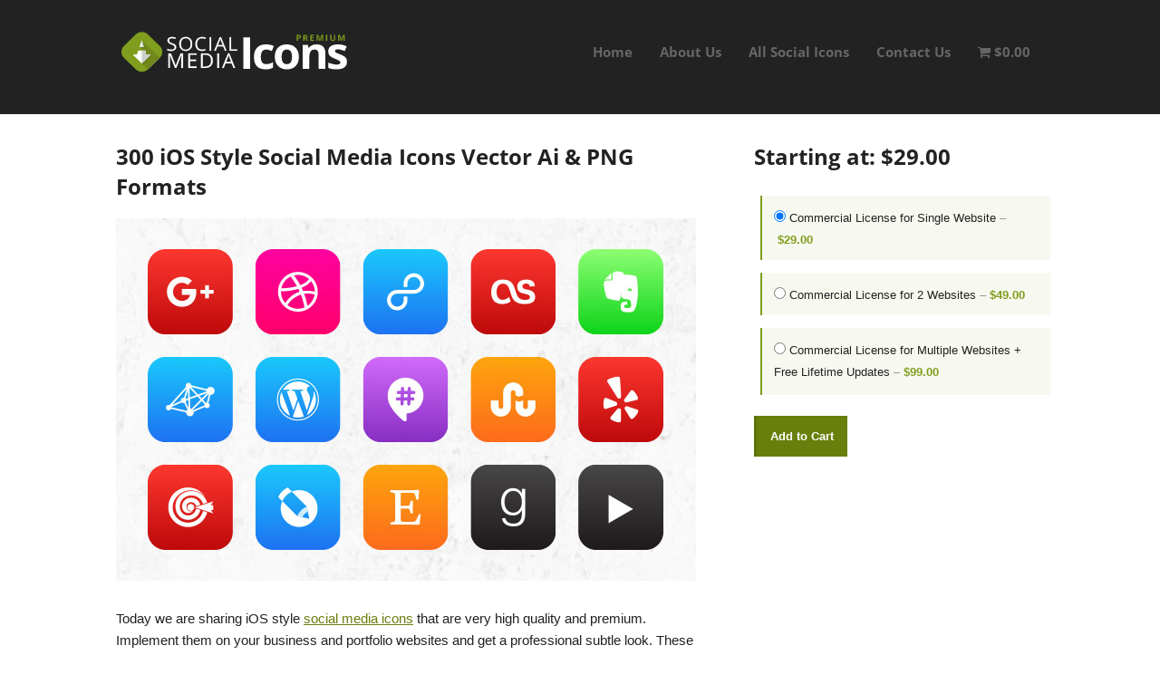

--- FILE ---
content_type: text/html; charset=UTF-8
request_url: https://social-media-icons.com/downloads/300-ios-style-social-media-icons-2018-vector-ai-png-formats/
body_size: 12963
content:
<!DOCTYPE html>
<html lang="en-US">
<head>
	<meta charset="UTF-8" />
	<meta name="viewport" content="width=device-width, initial-scale=1.0">
	<title>300 iOS Style Social Media Icons Vector Ai &amp; PNG Formats | Social Media Icons</title>
	<link rel="profile" href="https://gmpg.org/xfn/11" />
	<link rel="pingback" href="https://social-media-icons.com/xmlrpc.php" />
	<meta name='robots' content='max-image-preview:large' />
<link rel='dns-prefetch' href='//www.googletagmanager.com' />
<link rel='dns-prefetch' href='//js.stripe.com' />
<link rel='dns-prefetch' href='//fonts.googleapis.com' />
<link rel="alternate" type="application/rss+xml" title="Social Media Icons &raquo; Feed" href="https://social-media-icons.com/feed/" />
<link rel="alternate" type="application/rss+xml" title="Social Media Icons &raquo; Comments Feed" href="https://social-media-icons.com/comments/feed/" />
<link rel="alternate" type="application/rss+xml" title="Social Media Icons &raquo; 300 iOS Style Social Media Icons Vector Ai &amp; PNG Formats Comments Feed" href="https://social-media-icons.com/downloads/300-ios-style-social-media-icons-2018-vector-ai-png-formats/feed/" />
<link rel="alternate" title="oEmbed (JSON)" type="application/json+oembed" href="https://social-media-icons.com/wp-json/oembed/1.0/embed?url=https%3A%2F%2Fsocial-media-icons.com%2Fdownloads%2F300-ios-style-social-media-icons-2018-vector-ai-png-formats%2F" />
<link rel="alternate" title="oEmbed (XML)" type="text/xml+oembed" href="https://social-media-icons.com/wp-json/oembed/1.0/embed?url=https%3A%2F%2Fsocial-media-icons.com%2Fdownloads%2F300-ios-style-social-media-icons-2018-vector-ai-png-formats%2F&#038;format=xml" />
<style id='wp-img-auto-sizes-contain-inline-css' type='text/css'>
img:is([sizes=auto i],[sizes^="auto," i]){contain-intrinsic-size:3000px 1500px}
/*# sourceURL=wp-img-auto-sizes-contain-inline-css */
</style>
<style id='wp-emoji-styles-inline-css' type='text/css'>

	img.wp-smiley, img.emoji {
		display: inline !important;
		border: none !important;
		box-shadow: none !important;
		height: 1em !important;
		width: 1em !important;
		margin: 0 0.07em !important;
		vertical-align: -0.1em !important;
		background: none !important;
		padding: 0 !important;
	}
/*# sourceURL=wp-emoji-styles-inline-css */
</style>
<style id='wp-block-library-inline-css' type='text/css'>
:root{--wp-block-synced-color:#7a00df;--wp-block-synced-color--rgb:122,0,223;--wp-bound-block-color:var(--wp-block-synced-color);--wp-editor-canvas-background:#ddd;--wp-admin-theme-color:#007cba;--wp-admin-theme-color--rgb:0,124,186;--wp-admin-theme-color-darker-10:#006ba1;--wp-admin-theme-color-darker-10--rgb:0,107,160.5;--wp-admin-theme-color-darker-20:#005a87;--wp-admin-theme-color-darker-20--rgb:0,90,135;--wp-admin-border-width-focus:2px}@media (min-resolution:192dpi){:root{--wp-admin-border-width-focus:1.5px}}.wp-element-button{cursor:pointer}:root .has-very-light-gray-background-color{background-color:#eee}:root .has-very-dark-gray-background-color{background-color:#313131}:root .has-very-light-gray-color{color:#eee}:root .has-very-dark-gray-color{color:#313131}:root .has-vivid-green-cyan-to-vivid-cyan-blue-gradient-background{background:linear-gradient(135deg,#00d084,#0693e3)}:root .has-purple-crush-gradient-background{background:linear-gradient(135deg,#34e2e4,#4721fb 50%,#ab1dfe)}:root .has-hazy-dawn-gradient-background{background:linear-gradient(135deg,#faaca8,#dad0ec)}:root .has-subdued-olive-gradient-background{background:linear-gradient(135deg,#fafae1,#67a671)}:root .has-atomic-cream-gradient-background{background:linear-gradient(135deg,#fdd79a,#004a59)}:root .has-nightshade-gradient-background{background:linear-gradient(135deg,#330968,#31cdcf)}:root .has-midnight-gradient-background{background:linear-gradient(135deg,#020381,#2874fc)}:root{--wp--preset--font-size--normal:16px;--wp--preset--font-size--huge:42px}.has-regular-font-size{font-size:1em}.has-larger-font-size{font-size:2.625em}.has-normal-font-size{font-size:var(--wp--preset--font-size--normal)}.has-huge-font-size{font-size:var(--wp--preset--font-size--huge)}.has-text-align-center{text-align:center}.has-text-align-left{text-align:left}.has-text-align-right{text-align:right}.has-fit-text{white-space:nowrap!important}#end-resizable-editor-section{display:none}.aligncenter{clear:both}.items-justified-left{justify-content:flex-start}.items-justified-center{justify-content:center}.items-justified-right{justify-content:flex-end}.items-justified-space-between{justify-content:space-between}.screen-reader-text{border:0;clip-path:inset(50%);height:1px;margin:-1px;overflow:hidden;padding:0;position:absolute;width:1px;word-wrap:normal!important}.screen-reader-text:focus{background-color:#ddd;clip-path:none;color:#444;display:block;font-size:1em;height:auto;left:5px;line-height:normal;padding:15px 23px 14px;text-decoration:none;top:5px;width:auto;z-index:100000}html :where(.has-border-color){border-style:solid}html :where([style*=border-top-color]){border-top-style:solid}html :where([style*=border-right-color]){border-right-style:solid}html :where([style*=border-bottom-color]){border-bottom-style:solid}html :where([style*=border-left-color]){border-left-style:solid}html :where([style*=border-width]){border-style:solid}html :where([style*=border-top-width]){border-top-style:solid}html :where([style*=border-right-width]){border-right-style:solid}html :where([style*=border-bottom-width]){border-bottom-style:solid}html :where([style*=border-left-width]){border-left-style:solid}html :where(img[class*=wp-image-]){height:auto;max-width:100%}:where(figure){margin:0 0 1em}html :where(.is-position-sticky){--wp-admin--admin-bar--position-offset:var(--wp-admin--admin-bar--height,0px)}@media screen and (max-width:600px){html :where(.is-position-sticky){--wp-admin--admin-bar--position-offset:0px}}

/*# sourceURL=wp-block-library-inline-css */
</style><style id='global-styles-inline-css' type='text/css'>
:root{--wp--preset--aspect-ratio--square: 1;--wp--preset--aspect-ratio--4-3: 4/3;--wp--preset--aspect-ratio--3-4: 3/4;--wp--preset--aspect-ratio--3-2: 3/2;--wp--preset--aspect-ratio--2-3: 2/3;--wp--preset--aspect-ratio--16-9: 16/9;--wp--preset--aspect-ratio--9-16: 9/16;--wp--preset--color--black: #000000;--wp--preset--color--cyan-bluish-gray: #abb8c3;--wp--preset--color--white: #ffffff;--wp--preset--color--pale-pink: #f78da7;--wp--preset--color--vivid-red: #cf2e2e;--wp--preset--color--luminous-vivid-orange: #ff6900;--wp--preset--color--luminous-vivid-amber: #fcb900;--wp--preset--color--light-green-cyan: #7bdcb5;--wp--preset--color--vivid-green-cyan: #00d084;--wp--preset--color--pale-cyan-blue: #8ed1fc;--wp--preset--color--vivid-cyan-blue: #0693e3;--wp--preset--color--vivid-purple: #9b51e0;--wp--preset--gradient--vivid-cyan-blue-to-vivid-purple: linear-gradient(135deg,rgb(6,147,227) 0%,rgb(155,81,224) 100%);--wp--preset--gradient--light-green-cyan-to-vivid-green-cyan: linear-gradient(135deg,rgb(122,220,180) 0%,rgb(0,208,130) 100%);--wp--preset--gradient--luminous-vivid-amber-to-luminous-vivid-orange: linear-gradient(135deg,rgb(252,185,0) 0%,rgb(255,105,0) 100%);--wp--preset--gradient--luminous-vivid-orange-to-vivid-red: linear-gradient(135deg,rgb(255,105,0) 0%,rgb(207,46,46) 100%);--wp--preset--gradient--very-light-gray-to-cyan-bluish-gray: linear-gradient(135deg,rgb(238,238,238) 0%,rgb(169,184,195) 100%);--wp--preset--gradient--cool-to-warm-spectrum: linear-gradient(135deg,rgb(74,234,220) 0%,rgb(151,120,209) 20%,rgb(207,42,186) 40%,rgb(238,44,130) 60%,rgb(251,105,98) 80%,rgb(254,248,76) 100%);--wp--preset--gradient--blush-light-purple: linear-gradient(135deg,rgb(255,206,236) 0%,rgb(152,150,240) 100%);--wp--preset--gradient--blush-bordeaux: linear-gradient(135deg,rgb(254,205,165) 0%,rgb(254,45,45) 50%,rgb(107,0,62) 100%);--wp--preset--gradient--luminous-dusk: linear-gradient(135deg,rgb(255,203,112) 0%,rgb(199,81,192) 50%,rgb(65,88,208) 100%);--wp--preset--gradient--pale-ocean: linear-gradient(135deg,rgb(255,245,203) 0%,rgb(182,227,212) 50%,rgb(51,167,181) 100%);--wp--preset--gradient--electric-grass: linear-gradient(135deg,rgb(202,248,128) 0%,rgb(113,206,126) 100%);--wp--preset--gradient--midnight: linear-gradient(135deg,rgb(2,3,129) 0%,rgb(40,116,252) 100%);--wp--preset--font-size--small: 13px;--wp--preset--font-size--medium: 20px;--wp--preset--font-size--large: 36px;--wp--preset--font-size--x-large: 42px;--wp--preset--spacing--20: 0.44rem;--wp--preset--spacing--30: 0.67rem;--wp--preset--spacing--40: 1rem;--wp--preset--spacing--50: 1.5rem;--wp--preset--spacing--60: 2.25rem;--wp--preset--spacing--70: 3.38rem;--wp--preset--spacing--80: 5.06rem;--wp--preset--shadow--natural: 6px 6px 9px rgba(0, 0, 0, 0.2);--wp--preset--shadow--deep: 12px 12px 50px rgba(0, 0, 0, 0.4);--wp--preset--shadow--sharp: 6px 6px 0px rgba(0, 0, 0, 0.2);--wp--preset--shadow--outlined: 6px 6px 0px -3px rgb(255, 255, 255), 6px 6px rgb(0, 0, 0);--wp--preset--shadow--crisp: 6px 6px 0px rgb(0, 0, 0);}:where(.is-layout-flex){gap: 0.5em;}:where(.is-layout-grid){gap: 0.5em;}body .is-layout-flex{display: flex;}.is-layout-flex{flex-wrap: wrap;align-items: center;}.is-layout-flex > :is(*, div){margin: 0;}body .is-layout-grid{display: grid;}.is-layout-grid > :is(*, div){margin: 0;}:where(.wp-block-columns.is-layout-flex){gap: 2em;}:where(.wp-block-columns.is-layout-grid){gap: 2em;}:where(.wp-block-post-template.is-layout-flex){gap: 1.25em;}:where(.wp-block-post-template.is-layout-grid){gap: 1.25em;}.has-black-color{color: var(--wp--preset--color--black) !important;}.has-cyan-bluish-gray-color{color: var(--wp--preset--color--cyan-bluish-gray) !important;}.has-white-color{color: var(--wp--preset--color--white) !important;}.has-pale-pink-color{color: var(--wp--preset--color--pale-pink) !important;}.has-vivid-red-color{color: var(--wp--preset--color--vivid-red) !important;}.has-luminous-vivid-orange-color{color: var(--wp--preset--color--luminous-vivid-orange) !important;}.has-luminous-vivid-amber-color{color: var(--wp--preset--color--luminous-vivid-amber) !important;}.has-light-green-cyan-color{color: var(--wp--preset--color--light-green-cyan) !important;}.has-vivid-green-cyan-color{color: var(--wp--preset--color--vivid-green-cyan) !important;}.has-pale-cyan-blue-color{color: var(--wp--preset--color--pale-cyan-blue) !important;}.has-vivid-cyan-blue-color{color: var(--wp--preset--color--vivid-cyan-blue) !important;}.has-vivid-purple-color{color: var(--wp--preset--color--vivid-purple) !important;}.has-black-background-color{background-color: var(--wp--preset--color--black) !important;}.has-cyan-bluish-gray-background-color{background-color: var(--wp--preset--color--cyan-bluish-gray) !important;}.has-white-background-color{background-color: var(--wp--preset--color--white) !important;}.has-pale-pink-background-color{background-color: var(--wp--preset--color--pale-pink) !important;}.has-vivid-red-background-color{background-color: var(--wp--preset--color--vivid-red) !important;}.has-luminous-vivid-orange-background-color{background-color: var(--wp--preset--color--luminous-vivid-orange) !important;}.has-luminous-vivid-amber-background-color{background-color: var(--wp--preset--color--luminous-vivid-amber) !important;}.has-light-green-cyan-background-color{background-color: var(--wp--preset--color--light-green-cyan) !important;}.has-vivid-green-cyan-background-color{background-color: var(--wp--preset--color--vivid-green-cyan) !important;}.has-pale-cyan-blue-background-color{background-color: var(--wp--preset--color--pale-cyan-blue) !important;}.has-vivid-cyan-blue-background-color{background-color: var(--wp--preset--color--vivid-cyan-blue) !important;}.has-vivid-purple-background-color{background-color: var(--wp--preset--color--vivid-purple) !important;}.has-black-border-color{border-color: var(--wp--preset--color--black) !important;}.has-cyan-bluish-gray-border-color{border-color: var(--wp--preset--color--cyan-bluish-gray) !important;}.has-white-border-color{border-color: var(--wp--preset--color--white) !important;}.has-pale-pink-border-color{border-color: var(--wp--preset--color--pale-pink) !important;}.has-vivid-red-border-color{border-color: var(--wp--preset--color--vivid-red) !important;}.has-luminous-vivid-orange-border-color{border-color: var(--wp--preset--color--luminous-vivid-orange) !important;}.has-luminous-vivid-amber-border-color{border-color: var(--wp--preset--color--luminous-vivid-amber) !important;}.has-light-green-cyan-border-color{border-color: var(--wp--preset--color--light-green-cyan) !important;}.has-vivid-green-cyan-border-color{border-color: var(--wp--preset--color--vivid-green-cyan) !important;}.has-pale-cyan-blue-border-color{border-color: var(--wp--preset--color--pale-cyan-blue) !important;}.has-vivid-cyan-blue-border-color{border-color: var(--wp--preset--color--vivid-cyan-blue) !important;}.has-vivid-purple-border-color{border-color: var(--wp--preset--color--vivid-purple) !important;}.has-vivid-cyan-blue-to-vivid-purple-gradient-background{background: var(--wp--preset--gradient--vivid-cyan-blue-to-vivid-purple) !important;}.has-light-green-cyan-to-vivid-green-cyan-gradient-background{background: var(--wp--preset--gradient--light-green-cyan-to-vivid-green-cyan) !important;}.has-luminous-vivid-amber-to-luminous-vivid-orange-gradient-background{background: var(--wp--preset--gradient--luminous-vivid-amber-to-luminous-vivid-orange) !important;}.has-luminous-vivid-orange-to-vivid-red-gradient-background{background: var(--wp--preset--gradient--luminous-vivid-orange-to-vivid-red) !important;}.has-very-light-gray-to-cyan-bluish-gray-gradient-background{background: var(--wp--preset--gradient--very-light-gray-to-cyan-bluish-gray) !important;}.has-cool-to-warm-spectrum-gradient-background{background: var(--wp--preset--gradient--cool-to-warm-spectrum) !important;}.has-blush-light-purple-gradient-background{background: var(--wp--preset--gradient--blush-light-purple) !important;}.has-blush-bordeaux-gradient-background{background: var(--wp--preset--gradient--blush-bordeaux) !important;}.has-luminous-dusk-gradient-background{background: var(--wp--preset--gradient--luminous-dusk) !important;}.has-pale-ocean-gradient-background{background: var(--wp--preset--gradient--pale-ocean) !important;}.has-electric-grass-gradient-background{background: var(--wp--preset--gradient--electric-grass) !important;}.has-midnight-gradient-background{background: var(--wp--preset--gradient--midnight) !important;}.has-small-font-size{font-size: var(--wp--preset--font-size--small) !important;}.has-medium-font-size{font-size: var(--wp--preset--font-size--medium) !important;}.has-large-font-size{font-size: var(--wp--preset--font-size--large) !important;}.has-x-large-font-size{font-size: var(--wp--preset--font-size--x-large) !important;}
/*# sourceURL=global-styles-inline-css */
</style>

<style id='classic-theme-styles-inline-css' type='text/css'>
/*! This file is auto-generated */
.wp-block-button__link{color:#fff;background-color:#32373c;border-radius:9999px;box-shadow:none;text-decoration:none;padding:calc(.667em + 2px) calc(1.333em + 2px);font-size:1.125em}.wp-block-file__button{background:#32373c;color:#fff;text-decoration:none}
/*# sourceURL=/wp-includes/css/classic-themes.min.css */
</style>
<link rel='stylesheet' id='edd-blocks-css' href='https://social-media-icons.com/wp-content/plugins/easy-digital-downloads/includes/blocks/assets/css/edd-blocks.css?ver=3.6.2' type='text/css' media='all' />
<link rel='stylesheet' id='cpsh-shortcodes-css' href='https://social-media-icons.com/wp-content/plugins/column-shortcodes/assets/css/shortcodes.css?ver=1.0.1' type='text/css' media='all' />
<link rel='stylesheet' id='wpmenucart-icons-css' href='https://social-media-icons.com/wp-content/plugins/wp-menu-cart/assets/css/wpmenucart-icons.min.css?ver=2.14.12' type='text/css' media='all' />
<style id='wpmenucart-icons-inline-css' type='text/css'>
@font-face{font-family:WPMenuCart;src:url(https://social-media-icons.com/wp-content/plugins/wp-menu-cart/assets/fonts/WPMenuCart.eot);src:url(https://social-media-icons.com/wp-content/plugins/wp-menu-cart/assets/fonts/WPMenuCart.eot?#iefix) format('embedded-opentype'),url(https://social-media-icons.com/wp-content/plugins/wp-menu-cart/assets/fonts/WPMenuCart.woff2) format('woff2'),url(https://social-media-icons.com/wp-content/plugins/wp-menu-cart/assets/fonts/WPMenuCart.woff) format('woff'),url(https://social-media-icons.com/wp-content/plugins/wp-menu-cart/assets/fonts/WPMenuCart.ttf) format('truetype'),url(https://social-media-icons.com/wp-content/plugins/wp-menu-cart/assets/fonts/WPMenuCart.svg#WPMenuCart) format('svg');font-weight:400;font-style:normal;font-display:swap}
/*# sourceURL=wpmenucart-icons-inline-css */
</style>
<link rel='stylesheet' id='wpmenucart-css' href='https://social-media-icons.com/wp-content/plugins/wp-menu-cart/assets/css/wpmenucart-main.min.css?ver=2.14.12' type='text/css' media='all' />
<link rel='stylesheet' id='edd-styles-css' href='https://social-media-icons.com/wp-content/themes/quota127/edd_templates/edd.css?ver=3.6.2' type='text/css' media='all' />
<link rel='stylesheet' id='quota-style-css' href='https://social-media-icons.com/wp-content/themes/quota127/style.css?ver=1.2.7' type='text/css' media='all' />
<link rel='stylesheet' id='fontawesome-css' href='https://social-media-icons.com/wp-content/themes/quota127/inc/fonts/font-awesome/css/font-awesome.min.css?ver=1.2.7' type='text/css' media='all' />
<style type="text/css">@font-face {font-family:Open Sans;font-style:italic;font-weight:300;src:url(/cf-fonts/s/open-sans/5.0.20/cyrillic/300/italic.woff2);unicode-range:U+0301,U+0400-045F,U+0490-0491,U+04B0-04B1,U+2116;font-display:swap;}@font-face {font-family:Open Sans;font-style:italic;font-weight:300;src:url(/cf-fonts/s/open-sans/5.0.20/hebrew/300/italic.woff2);unicode-range:U+0590-05FF,U+200C-2010,U+20AA,U+25CC,U+FB1D-FB4F;font-display:swap;}@font-face {font-family:Open Sans;font-style:italic;font-weight:300;src:url(/cf-fonts/s/open-sans/5.0.20/cyrillic-ext/300/italic.woff2);unicode-range:U+0460-052F,U+1C80-1C88,U+20B4,U+2DE0-2DFF,U+A640-A69F,U+FE2E-FE2F;font-display:swap;}@font-face {font-family:Open Sans;font-style:italic;font-weight:300;src:url(/cf-fonts/s/open-sans/5.0.20/latin/300/italic.woff2);unicode-range:U+0000-00FF,U+0131,U+0152-0153,U+02BB-02BC,U+02C6,U+02DA,U+02DC,U+0304,U+0308,U+0329,U+2000-206F,U+2074,U+20AC,U+2122,U+2191,U+2193,U+2212,U+2215,U+FEFF,U+FFFD;font-display:swap;}@font-face {font-family:Open Sans;font-style:italic;font-weight:300;src:url(/cf-fonts/s/open-sans/5.0.20/latin-ext/300/italic.woff2);unicode-range:U+0100-02AF,U+0304,U+0308,U+0329,U+1E00-1E9F,U+1EF2-1EFF,U+2020,U+20A0-20AB,U+20AD-20CF,U+2113,U+2C60-2C7F,U+A720-A7FF;font-display:swap;}@font-face {font-family:Open Sans;font-style:italic;font-weight:300;src:url(/cf-fonts/s/open-sans/5.0.20/vietnamese/300/italic.woff2);unicode-range:U+0102-0103,U+0110-0111,U+0128-0129,U+0168-0169,U+01A0-01A1,U+01AF-01B0,U+0300-0301,U+0303-0304,U+0308-0309,U+0323,U+0329,U+1EA0-1EF9,U+20AB;font-display:swap;}@font-face {font-family:Open Sans;font-style:italic;font-weight:300;src:url(/cf-fonts/s/open-sans/5.0.20/greek/300/italic.woff2);unicode-range:U+0370-03FF;font-display:swap;}@font-face {font-family:Open Sans;font-style:italic;font-weight:300;src:url(/cf-fonts/s/open-sans/5.0.20/greek-ext/300/italic.woff2);unicode-range:U+1F00-1FFF;font-display:swap;}@font-face {font-family:Open Sans;font-style:italic;font-weight:700;src:url(/cf-fonts/s/open-sans/5.0.20/latin/700/italic.woff2);unicode-range:U+0000-00FF,U+0131,U+0152-0153,U+02BB-02BC,U+02C6,U+02DA,U+02DC,U+0304,U+0308,U+0329,U+2000-206F,U+2074,U+20AC,U+2122,U+2191,U+2193,U+2212,U+2215,U+FEFF,U+FFFD;font-display:swap;}@font-face {font-family:Open Sans;font-style:italic;font-weight:700;src:url(/cf-fonts/s/open-sans/5.0.20/latin-ext/700/italic.woff2);unicode-range:U+0100-02AF,U+0304,U+0308,U+0329,U+1E00-1E9F,U+1EF2-1EFF,U+2020,U+20A0-20AB,U+20AD-20CF,U+2113,U+2C60-2C7F,U+A720-A7FF;font-display:swap;}@font-face {font-family:Open Sans;font-style:italic;font-weight:700;src:url(/cf-fonts/s/open-sans/5.0.20/cyrillic-ext/700/italic.woff2);unicode-range:U+0460-052F,U+1C80-1C88,U+20B4,U+2DE0-2DFF,U+A640-A69F,U+FE2E-FE2F;font-display:swap;}@font-face {font-family:Open Sans;font-style:italic;font-weight:700;src:url(/cf-fonts/s/open-sans/5.0.20/greek-ext/700/italic.woff2);unicode-range:U+1F00-1FFF;font-display:swap;}@font-face {font-family:Open Sans;font-style:italic;font-weight:700;src:url(/cf-fonts/s/open-sans/5.0.20/vietnamese/700/italic.woff2);unicode-range:U+0102-0103,U+0110-0111,U+0128-0129,U+0168-0169,U+01A0-01A1,U+01AF-01B0,U+0300-0301,U+0303-0304,U+0308-0309,U+0323,U+0329,U+1EA0-1EF9,U+20AB;font-display:swap;}@font-face {font-family:Open Sans;font-style:italic;font-weight:700;src:url(/cf-fonts/s/open-sans/5.0.20/cyrillic/700/italic.woff2);unicode-range:U+0301,U+0400-045F,U+0490-0491,U+04B0-04B1,U+2116;font-display:swap;}@font-face {font-family:Open Sans;font-style:italic;font-weight:700;src:url(/cf-fonts/s/open-sans/5.0.20/greek/700/italic.woff2);unicode-range:U+0370-03FF;font-display:swap;}@font-face {font-family:Open Sans;font-style:italic;font-weight:700;src:url(/cf-fonts/s/open-sans/5.0.20/hebrew/700/italic.woff2);unicode-range:U+0590-05FF,U+200C-2010,U+20AA,U+25CC,U+FB1D-FB4F;font-display:swap;}@font-face {font-family:Open Sans;font-style:italic;font-weight:800;src:url(/cf-fonts/s/open-sans/5.0.20/vietnamese/800/italic.woff2);unicode-range:U+0102-0103,U+0110-0111,U+0128-0129,U+0168-0169,U+01A0-01A1,U+01AF-01B0,U+0300-0301,U+0303-0304,U+0308-0309,U+0323,U+0329,U+1EA0-1EF9,U+20AB;font-display:swap;}@font-face {font-family:Open Sans;font-style:italic;font-weight:800;src:url(/cf-fonts/s/open-sans/5.0.20/greek-ext/800/italic.woff2);unicode-range:U+1F00-1FFF;font-display:swap;}@font-face {font-family:Open Sans;font-style:italic;font-weight:800;src:url(/cf-fonts/s/open-sans/5.0.20/cyrillic/800/italic.woff2);unicode-range:U+0301,U+0400-045F,U+0490-0491,U+04B0-04B1,U+2116;font-display:swap;}@font-face {font-family:Open Sans;font-style:italic;font-weight:800;src:url(/cf-fonts/s/open-sans/5.0.20/greek/800/italic.woff2);unicode-range:U+0370-03FF;font-display:swap;}@font-face {font-family:Open Sans;font-style:italic;font-weight:800;src:url(/cf-fonts/s/open-sans/5.0.20/hebrew/800/italic.woff2);unicode-range:U+0590-05FF,U+200C-2010,U+20AA,U+25CC,U+FB1D-FB4F;font-display:swap;}@font-face {font-family:Open Sans;font-style:italic;font-weight:800;src:url(/cf-fonts/s/open-sans/5.0.20/latin/800/italic.woff2);unicode-range:U+0000-00FF,U+0131,U+0152-0153,U+02BB-02BC,U+02C6,U+02DA,U+02DC,U+0304,U+0308,U+0329,U+2000-206F,U+2074,U+20AC,U+2122,U+2191,U+2193,U+2212,U+2215,U+FEFF,U+FFFD;font-display:swap;}@font-face {font-family:Open Sans;font-style:italic;font-weight:800;src:url(/cf-fonts/s/open-sans/5.0.20/cyrillic-ext/800/italic.woff2);unicode-range:U+0460-052F,U+1C80-1C88,U+20B4,U+2DE0-2DFF,U+A640-A69F,U+FE2E-FE2F;font-display:swap;}@font-face {font-family:Open Sans;font-style:italic;font-weight:800;src:url(/cf-fonts/s/open-sans/5.0.20/latin-ext/800/italic.woff2);unicode-range:U+0100-02AF,U+0304,U+0308,U+0329,U+1E00-1E9F,U+1EF2-1EFF,U+2020,U+20A0-20AB,U+20AD-20CF,U+2113,U+2C60-2C7F,U+A720-A7FF;font-display:swap;}@font-face {font-family:Open Sans;font-style:normal;font-weight:800;src:url(/cf-fonts/s/open-sans/5.0.20/latin-ext/800/normal.woff2);unicode-range:U+0100-02AF,U+0304,U+0308,U+0329,U+1E00-1E9F,U+1EF2-1EFF,U+2020,U+20A0-20AB,U+20AD-20CF,U+2113,U+2C60-2C7F,U+A720-A7FF;font-display:swap;}@font-face {font-family:Open Sans;font-style:normal;font-weight:800;src:url(/cf-fonts/s/open-sans/5.0.20/greek/800/normal.woff2);unicode-range:U+0370-03FF;font-display:swap;}@font-face {font-family:Open Sans;font-style:normal;font-weight:800;src:url(/cf-fonts/s/open-sans/5.0.20/latin/800/normal.woff2);unicode-range:U+0000-00FF,U+0131,U+0152-0153,U+02BB-02BC,U+02C6,U+02DA,U+02DC,U+0304,U+0308,U+0329,U+2000-206F,U+2074,U+20AC,U+2122,U+2191,U+2193,U+2212,U+2215,U+FEFF,U+FFFD;font-display:swap;}@font-face {font-family:Open Sans;font-style:normal;font-weight:800;src:url(/cf-fonts/s/open-sans/5.0.20/cyrillic-ext/800/normal.woff2);unicode-range:U+0460-052F,U+1C80-1C88,U+20B4,U+2DE0-2DFF,U+A640-A69F,U+FE2E-FE2F;font-display:swap;}@font-face {font-family:Open Sans;font-style:normal;font-weight:800;src:url(/cf-fonts/s/open-sans/5.0.20/greek-ext/800/normal.woff2);unicode-range:U+1F00-1FFF;font-display:swap;}@font-face {font-family:Open Sans;font-style:normal;font-weight:800;src:url(/cf-fonts/s/open-sans/5.0.20/cyrillic/800/normal.woff2);unicode-range:U+0301,U+0400-045F,U+0490-0491,U+04B0-04B1,U+2116;font-display:swap;}@font-face {font-family:Open Sans;font-style:normal;font-weight:800;src:url(/cf-fonts/s/open-sans/5.0.20/vietnamese/800/normal.woff2);unicode-range:U+0102-0103,U+0110-0111,U+0128-0129,U+0168-0169,U+01A0-01A1,U+01AF-01B0,U+0300-0301,U+0303-0304,U+0308-0309,U+0323,U+0329,U+1EA0-1EF9,U+20AB;font-display:swap;}@font-face {font-family:Open Sans;font-style:normal;font-weight:800;src:url(/cf-fonts/s/open-sans/5.0.20/hebrew/800/normal.woff2);unicode-range:U+0590-05FF,U+200C-2010,U+20AA,U+25CC,U+FB1D-FB4F;font-display:swap;}@font-face {font-family:Open Sans;font-style:normal;font-weight:300;src:url(/cf-fonts/s/open-sans/5.0.20/greek/300/normal.woff2);unicode-range:U+0370-03FF;font-display:swap;}@font-face {font-family:Open Sans;font-style:normal;font-weight:300;src:url(/cf-fonts/s/open-sans/5.0.20/hebrew/300/normal.woff2);unicode-range:U+0590-05FF,U+200C-2010,U+20AA,U+25CC,U+FB1D-FB4F;font-display:swap;}@font-face {font-family:Open Sans;font-style:normal;font-weight:300;src:url(/cf-fonts/s/open-sans/5.0.20/greek-ext/300/normal.woff2);unicode-range:U+1F00-1FFF;font-display:swap;}@font-face {font-family:Open Sans;font-style:normal;font-weight:300;src:url(/cf-fonts/s/open-sans/5.0.20/latin/300/normal.woff2);unicode-range:U+0000-00FF,U+0131,U+0152-0153,U+02BB-02BC,U+02C6,U+02DA,U+02DC,U+0304,U+0308,U+0329,U+2000-206F,U+2074,U+20AC,U+2122,U+2191,U+2193,U+2212,U+2215,U+FEFF,U+FFFD;font-display:swap;}@font-face {font-family:Open Sans;font-style:normal;font-weight:300;src:url(/cf-fonts/s/open-sans/5.0.20/latin-ext/300/normal.woff2);unicode-range:U+0100-02AF,U+0304,U+0308,U+0329,U+1E00-1E9F,U+1EF2-1EFF,U+2020,U+20A0-20AB,U+20AD-20CF,U+2113,U+2C60-2C7F,U+A720-A7FF;font-display:swap;}@font-face {font-family:Open Sans;font-style:normal;font-weight:300;src:url(/cf-fonts/s/open-sans/5.0.20/cyrillic/300/normal.woff2);unicode-range:U+0301,U+0400-045F,U+0490-0491,U+04B0-04B1,U+2116;font-display:swap;}@font-face {font-family:Open Sans;font-style:normal;font-weight:300;src:url(/cf-fonts/s/open-sans/5.0.20/cyrillic-ext/300/normal.woff2);unicode-range:U+0460-052F,U+1C80-1C88,U+20B4,U+2DE0-2DFF,U+A640-A69F,U+FE2E-FE2F;font-display:swap;}@font-face {font-family:Open Sans;font-style:normal;font-weight:300;src:url(/cf-fonts/s/open-sans/5.0.20/vietnamese/300/normal.woff2);unicode-range:U+0102-0103,U+0110-0111,U+0128-0129,U+0168-0169,U+01A0-01A1,U+01AF-01B0,U+0300-0301,U+0303-0304,U+0308-0309,U+0323,U+0329,U+1EA0-1EF9,U+20AB;font-display:swap;}@font-face {font-family:Open Sans;font-style:normal;font-weight:700;src:url(/cf-fonts/s/open-sans/5.0.20/vietnamese/700/normal.woff2);unicode-range:U+0102-0103,U+0110-0111,U+0128-0129,U+0168-0169,U+01A0-01A1,U+01AF-01B0,U+0300-0301,U+0303-0304,U+0308-0309,U+0323,U+0329,U+1EA0-1EF9,U+20AB;font-display:swap;}@font-face {font-family:Open Sans;font-style:normal;font-weight:700;src:url(/cf-fonts/s/open-sans/5.0.20/greek-ext/700/normal.woff2);unicode-range:U+1F00-1FFF;font-display:swap;}@font-face {font-family:Open Sans;font-style:normal;font-weight:700;src:url(/cf-fonts/s/open-sans/5.0.20/latin/700/normal.woff2);unicode-range:U+0000-00FF,U+0131,U+0152-0153,U+02BB-02BC,U+02C6,U+02DA,U+02DC,U+0304,U+0308,U+0329,U+2000-206F,U+2074,U+20AC,U+2122,U+2191,U+2193,U+2212,U+2215,U+FEFF,U+FFFD;font-display:swap;}@font-face {font-family:Open Sans;font-style:normal;font-weight:700;src:url(/cf-fonts/s/open-sans/5.0.20/greek/700/normal.woff2);unicode-range:U+0370-03FF;font-display:swap;}@font-face {font-family:Open Sans;font-style:normal;font-weight:700;src:url(/cf-fonts/s/open-sans/5.0.20/cyrillic/700/normal.woff2);unicode-range:U+0301,U+0400-045F,U+0490-0491,U+04B0-04B1,U+2116;font-display:swap;}@font-face {font-family:Open Sans;font-style:normal;font-weight:700;src:url(/cf-fonts/s/open-sans/5.0.20/hebrew/700/normal.woff2);unicode-range:U+0590-05FF,U+200C-2010,U+20AA,U+25CC,U+FB1D-FB4F;font-display:swap;}@font-face {font-family:Open Sans;font-style:normal;font-weight:700;src:url(/cf-fonts/s/open-sans/5.0.20/cyrillic-ext/700/normal.woff2);unicode-range:U+0460-052F,U+1C80-1C88,U+20B4,U+2DE0-2DFF,U+A640-A69F,U+FE2E-FE2F;font-display:swap;}@font-face {font-family:Open Sans;font-style:normal;font-weight:700;src:url(/cf-fonts/s/open-sans/5.0.20/latin-ext/700/normal.woff2);unicode-range:U+0100-02AF,U+0304,U+0308,U+0329,U+1E00-1E9F,U+1EF2-1EFF,U+2020,U+20A0-20AB,U+20AD-20CF,U+2113,U+2C60-2C7F,U+A720-A7FF;font-display:swap;}</style>
<script type="8cb54ea1bde3ec88ea6d3e6b-text/javascript" src="https://social-media-icons.com/wp-includes/js/jquery/jquery.min.js?ver=3.7.1" id="jquery-core-js"></script>
<script type="8cb54ea1bde3ec88ea6d3e6b-text/javascript" src="https://social-media-icons.com/wp-includes/js/jquery/jquery-migrate.min.js?ver=3.4.1" id="jquery-migrate-js"></script>
<script type="8cb54ea1bde3ec88ea6d3e6b-text/javascript" src="https://js.stripe.com/v3/?ver=v3" id="sandhills-stripe-js-v3-js"></script>
<link rel="https://api.w.org/" href="https://social-media-icons.com/wp-json/" /><link rel="alternate" title="JSON" type="application/json" href="https://social-media-icons.com/wp-json/wp/v2/edd-downloads/5252" /><link rel="EditURI" type="application/rsd+xml" title="RSD" href="https://social-media-icons.com/xmlrpc.php?rsd" />
<meta name="generator" content="WordPress 6.9" />
<link rel="canonical" href="https://social-media-icons.com/downloads/300-ios-style-social-media-icons-2018-vector-ai-png-formats/" />
<link rel='shortlink' href='https://social-media-icons.com/?p=5252' />
<meta name="generator" content="Easy Digital Downloads v3.6.2" />
<style type="text/css">a, .navigation-main a:hover, .headline-text { color: #697f0b; }
button, html input[type="button"], input[type="reset"], input[type="submit"], .button, .product-button, .more-link, .widget_calendar table caption, .widget_edd_downloads_calendar table caption, #edd_checkout_form_wrap legend { background-color: #697f0b; }
.headline-text a:hover { border-bottom: 2px solid #697f0b; }button:hover, .product-button:hover, html input[type="button"]:hover, input[type="reset"]:hover, input[type="submit"]:hover, .button:hover, .more-link:hover { background-color: #809d1e; }
.site-title a, .headline .social-icons a:hover { color: #697f0b; }
.widget_calendar table > thead > tr, .widget_edd_downloads_calendar table > thead > tr, .single-post-footer { background-color: #697f0b; }
.bypostauthor .comment-author { border-left: 3px solid #697f0b; }.site-title a:hover { color: #809d1e; }
body, button, input, select, textarea, a.entry-title, .product-title, .edd_download_title a, .featured-downloads-title, .product-sidebar-price, .widget-title, .single-post-footer .post-footer-body, .menu-toggle, .entry-meta a, .comment-author a, .navigation-post a, .navigation-paging a, .navigation-image a, .widget_calendar table > tfoot td a, .widget_edd_downloads_calendar table > tfoot td a, .widget_recent_comments .recentcomments a:first-child, .widget_rss .rss-date { color: #222222; }
@media all and (max-width: 768px) { .headline-area { background: #697f0b; } .headline-text { color: #fff; } }</style><link rel="icon" href="https://social-media-icons.com/wp-content/uploads/2025/12/cropped-299786033_402257488664229_1133071917594787183_n-32x32.jpg" sizes="32x32" />
<link rel="icon" href="https://social-media-icons.com/wp-content/uploads/2025/12/cropped-299786033_402257488664229_1133071917594787183_n-192x192.jpg" sizes="192x192" />
<link rel="apple-touch-icon" href="https://social-media-icons.com/wp-content/uploads/2025/12/cropped-299786033_402257488664229_1133071917594787183_n-180x180.jpg" />
<meta name="msapplication-TileImage" content="https://social-media-icons.com/wp-content/uploads/2025/12/cropped-299786033_402257488664229_1133071917594787183_n-270x270.jpg" />
		<style type="text/css" id="wp-custom-css">
			
.header-area.full, .footer-area.full {
background-color: #222222;

}

.post-footer-body {
	background-color: #f0f4df;
}

.sidebar .children li a,
.footer-area a,
.edd_price_option_name {
	color: #222222;
}
.headline-area  {
	background-color: #f0f4df;
}

.featured-download-container li[id*="edd_price_option_"], .featured-download-container .edd_download_inner > .edd_price, .sidebar .edd_price_options li[id*="edd_price_option_"] { border-left: 2px solid #809d1e;!important; }

.sidebar .edd_price_options li[id*="edd_price_option_"] {
    padding-bottom: 10px;
    margin: 7px;
	 background-color: #f7f9f0;
}

#site-navigation a:hover,
.headline-text {
	color: #809d1e; /* Primary design color */
}

.edd-cart-number-of-items {
font-weight: bold; 
font; color: #809d1e; 
text-transform: uppercase;
font-size: 125%; }

.njt-nofi-notification-bar .njt-nofi-content
Specificity: (0,2,0)
 {
    text-align: center;
    margin: auto;
    padding: 23px 50px;
}
#site-navigation a, .menu-toggle {font-size: 15px;}

#site-navigation li.current-menu-item > a:hover,
.headline .social-icons a {
	color: #809d1e;
}

#site-navigation li.current_page_item > a, #site-navigation li.current-menu-item > a:hover, .headline .social-icons a {
    color: #809d1e;
}

.edd-submit.button.green {
    color: #fff;
    background: #697f0b;
}

.edd-submit.button.green:hover {
    background: #809d1e;
}

.edd_price_option_price { 
	color: #809d1e; 
	font-weight: bold;
	}

			</style>
		</head>

<body class="wp-singular download-template-default single single-download postid-5252 wp-theme-quota127 edd-js-none">
	<div class="header-area full">
		<div class="main">
						<header class="site-header inner">
				<span class="site-title">
										<a href="https://social-media-icons.com/" title="Social Media Icons">
													<img src="https://social-media-icons.com/wp-content/uploads/2014/09/logo.png" alt="Social Media Icons"></a>
											</a>
				</span>
									<nav id="site-navigation">
						<span class="menu-toggle"><i class="fa fa-bars"></i> Menu</span>			
						<div class="menu-menu-1-container"><ul id="menu-menu-1" class="menu"><li id="menu-item-4974" class="menu-item menu-item-type-custom menu-item-object-custom menu-item-home menu-item-4974"><a href="https://social-media-icons.com/">Home</a></li>
<li id="menu-item-4973" class="menu-item menu-item-type-custom menu-item-object-custom menu-item-has-children menu-item-4973"><a href="https://social-media-icons.com/about-us/">About Us</a>
<ul class="sub-menu">
	<li id="menu-item-8052" class="menu-item menu-item-type-post_type menu-item-object-page menu-item-privacy-policy menu-item-8052"><a rel="privacy-policy" href="https://social-media-icons.com/privacy-policy/">Privacy Policy</a></li>
	<li id="menu-item-8053" class="menu-item menu-item-type-post_type menu-item-object-page menu-item-8053"><a href="https://social-media-icons.com/license/">License / Refund Policy</a></li>
</ul>
</li>
<li id="menu-item-111" class="menu-item menu-item-type-custom menu-item-object-custom menu-item-111"><a href="https://social-media-icons.com/downloads/category/premium-social-media-icons/">All Social Icons</a></li>
<li id="menu-item-119" class="menu-item menu-item-type-custom menu-item-object-custom menu-item-119"><a href="https://social-media-icons.com/contact-us/">Contact Us</a></li>
<li class="menu-item menu-item-type-custom menu-item-object-custom wpmenucartli wpmenucart-display-standard menu-item" id="wpmenucartli"><a class="wpmenucart-contents empty-wpmenucart-visible" href="https://social-media-icons.com" title="Start shopping"><i class="wpmenucart-icon-shopping-cart-0" role="img" aria-label="Cart"></i><span class="amount">&#36;0.00</span></a></li></ul></div>					</nav>
							</header>
		</div>
	</div>
	
<div class="content-area full">
	<div class="main">
		<div class="site-content inner">
	<div class="content clear">
		
<article id="post-5252" class="post-5252 type-download status-publish has-post-thumbnail hentry download_category-premium-social-media-icons edd-download edd-download-cat-premium-social-media-icons">	
	<header class="entry-header">
		<h1 class="entry-title">300 iOS Style Social Media Icons Vector Ai &amp; PNG Formats</h1>	</header>
	
			<div class="featured-image">
			<img width="640" height="400" src="https://social-media-icons.com/wp-content/uploads/2017/11/300-iOS-Style-Social-Media-Icons-2018-Vector-Ai-PNGs-Free-Premium-4.jpg" class="attachment-post-thumbnail size-post-thumbnail wp-post-image" alt="300-iOS-Style-Social-Media-Icons-2018-Vector-Ai-PNGs-Free-&amp;-Premium-4" decoding="async" fetchpriority="high" srcset="https://social-media-icons.com/wp-content/uploads/2017/11/300-iOS-Style-Social-Media-Icons-2018-Vector-Ai-PNGs-Free-Premium-4.jpg 640w, https://social-media-icons.com/wp-content/uploads/2017/11/300-iOS-Style-Social-Media-Icons-2018-Vector-Ai-PNGs-Free-Premium-4-300x188.jpg 300w" sizes="(max-width: 640px) 100vw, 640px" />		</div>
	
	<div class="entry-content">
		<p>Today we are sharing iOS style <a href="https://social-media-icons.com/" target="_blank" rel="noopener">social media icons</a> that are very high quality and premium. Implement them on your business and portfolio websites and get a professional subtle look. These are the world&#8217;s largest collection of social and the biggest and huge collection of icon set available in ai and png formats.</p>
<h2>300 iOS Style Social Media Icons Vector Ai &amp; PNG Formats</h2>
<p><a href="https://social-media-icons.com/wp-content/uploads/2017/11/300-iOS-Style-Social-Media-Icons-2018-Vector-Ai-PNGs-Free-Premium-5.jpg"><img decoding="async" src="https://social-media-icons.com/wp-content/uploads/2017/11/300-iOS-Style-Social-Media-Icons-2018-Vector-Ai-PNGs-Free-Premium-5.jpg" alt="300-iOS-Style-Social-Media-Icons-2018-Vector-Ai-PNGs-Free-&amp;-Premium" width="810" height="3139" /></a></p>
<p><strong>File format:</strong> PNGs + Vector Illustrator Ai File (can easily be edited, scaled to any size)<br />
<strong>Available Sizes:</strong>  1024, 512, 256, 128, 48 px<br />
<strong>License:</strong> Included in the icon set</p>
<p>	<form id="edd_purchase_5252" class="edd_download_purchase_form edd_purchase_5252" method="post">

			<div class="edd_price_options edd_single_mode" >
		<ul>
			<li id="edd_price_option_5252_commerciallicenseforsinglewebsite"><label for="edd_price_option_5252_1"><input type="radio"  checked='checked' name="edd_options[price_id][]" id="edd_price_option_5252_1" class="edd_price_option_5252" value="1" data-price="29.00"/>&nbsp;<span class="edd_price_option_name">Commercial License for Single Website</span><span class="edd_price_option_sep">&nbsp;&ndash;&nbsp;</span><span class="edd_price_option_price">&#36;29.00</span></label></li><li id="edd_price_option_5252_commerciallicensefor2websites"><label for="edd_price_option_5252_2"><input type="radio"  name="edd_options[price_id][]" id="edd_price_option_5252_2" class="edd_price_option_5252" value="2" data-price="49.00"/>&nbsp;<span class="edd_price_option_name">Commercial License for 2 Websites</span><span class="edd_price_option_sep">&nbsp;&ndash;&nbsp;</span><span class="edd_price_option_price">&#36;49.00</span></label></li><li id="edd_price_option_5252_commerciallicenseformultiplewebsitesfreelifetimeupdates"><label for="edd_price_option_5252_3"><input type="radio"  name="edd_options[price_id][]" id="edd_price_option_5252_3" class="edd_price_option_5252" value="3" data-price="99.00"/>&nbsp;<span class="edd_price_option_name">Commercial License for Multiple Websites + Free Lifetime Updates</span><span class="edd_price_option_sep">&nbsp;&ndash;&nbsp;</span><span class="edd_price_option_price">&#36;99.00</span></label></li>		</ul>
	</div><!--end .edd_price_options-->
	
		<div class="edd_purchase_submit_wrapper">
			<button class="edd-add-to-cart button green edd-submit" data-nonce="e64f370ee7" data-timestamp="1769426158" data-token="c13822202c3fc17b9e526123e1d1f82fc2a6b2d20e0b5c4efbaa190488010bbb" data-action="edd_add_to_cart" data-download-id="5252"  data-variable-price="yes" data-price-mode=single data-price="0.00" ><span class="edd-add-to-cart-label">Add to Cart</span> <span class="edd-loading" aria-label="Loading"></span></button><input type="submit" class="edd-add-to-cart edd-no-js button green edd-submit" name="edd_purchase_download" value="Add to Cart" data-action="edd_add_to_cart" data-download-id="5252"  data-variable-price="yes" data-price-mode=single /><a href="https://social-media-icons.com/checkout/" class="edd_go_to_checkout button green edd-submit" style="display:none;">Checkout</a>
							<span class="edd-cart-ajax-alert" aria-live="assertive">
					<span class="edd-cart-added-alert" style="display: none;">
						<svg class="edd-icon edd-icon-check" xmlns="http://www.w3.org/2000/svg" width="28" height="28" viewBox="0 0 28 28" aria-hidden="true">
							<path d="M26.11 8.844c0 .39-.157.78-.44 1.062L12.234 23.344c-.28.28-.672.438-1.062.438s-.78-.156-1.06-.438l-7.782-7.78c-.28-.282-.438-.673-.438-1.063s.156-.78.438-1.06l2.125-2.126c.28-.28.672-.438 1.062-.438s.78.156 1.062.438l4.594 4.61L21.42 5.656c.282-.28.673-.438 1.063-.438s.78.155 1.062.437l2.125 2.125c.28.28.438.672.438 1.062z"/>
						</svg>
						Added to cart					</span>
				</span>
															</div><!--end .edd_purchase_submit_wrapper-->

		<input type="hidden" name="download_id" value="5252">
							<input type="hidden" name="edd_action" class="edd_action_input" value="add_to_cart">
		
					<input type="hidden" name="edd_redirect_to_checkout" value="1">
		
		
	</form><!--end #edd_purchase_5252-->
	<br />
&nbsp;</p>
<p>&nbsp;</p>
<h2>Following icons are included in 300 Social Media Icons:</h2>
<div class='content-column one_fourth'><ul>
<li>1x Icon</li>
<li>500px Icon</li>
<li>51 Icon</li>
<li>8tracks Icon</li>
<li>9gag Icon</li>
<li>About.me Icon</li>
<li>Adfty Icon</li>
<li>Aim App Icon</li>
<li>Aim Icon</li>
<li>Amazon Icon</li>
<li>Ameba Icon</li>
<li>AmenMe Icon</li>
<li>Android Icon</li>
<li>Answers Icon</li>
<li>Aol Icon</li>
<li>Aol Lifesteam Icon</li>
<li>Apple App Store Icon</li>
<li>Apple Icon</li>
<li>Apsense Icon</li>
<li>Arto Icon</li>
<li>Ask Icon</li>
<li>Ask.fm Icon</li>
<li>Ask.Fm Icon</li>
<li>Atavi Icon</li>
<li>Aws Icon</li>
<li>Badoo Icon</li>
<li>Baidu Icon</li>
<li>Balatrin Icon</li>
<li>Balatrinv Icon</li>
<li>Bambuser Icon</li>
<li>Bandsintown Icon</li>
<li>Banjo Icon</li>
<li>Basecamp Icon</li>
<li>Beat100 Icon</li>
<li>Beats Music Icon</li>
<li>Bebo Icon</li>
<li>Behance Icon</li>
<li>Bing Icon</li>
<li>Bitly Icon</li>
<li>Bland.is Icon</li>
<li>Blinklist Icon</li>
<li>Blip Icon</li>
<li>Blogger Icon</li>
<li>Blogkeen Icon</li>
<li>Bloglovin Icon</li>
<li>Blogmark Icon</li>
<li>BobriDobr.Ru Icon</li>
<li>Bonzobox Icon</li>
<li>Bookmerken.de Icon</li>
<li>Box Icon</li>
<li>Break Icon</li>
<li>Buddypress Icon</li>
<li>Buffer Icon</li>
<li>Buzzfeed Icon</li>
<li>Buzznet Icon</li>
<li>Camyoo Icon</li>
<li>Carbonmade Icon</li>
<li>Care2 Icon</li>
<li>Cargo Collection Icon</li>
<li>Cheezburger Icon</li>
<li>Chiq Icon</li>
<li>Citeulike Icon</li>
<li>City Search Icon</li>
<li>Classmates Icon</li>
<li>Cleanprint Icon</li>
<li>Cloob Icon</li>
<li>Coroflot Icon</li>
<li>Cosmiq Icon</li>
<li>Creative Market Icon</li>
<li>Crunchyroll Icon</li>
<li>CSSBased Icon</li>
<li>Dailymotion Icon</li>
<li>Delicious Icon</li>
<li>Designfloat Icon</li>
<li>Deviantart Icon</li>
<li>Diary.ru Icon</li>
</ul></div>
<div class='content-column one_fourth'><ul>
<li>Digg Icon</li>
<li>Diggita Icon</li>
<li>Diigo Icon</li>
<li>Disqus Icon</li>
<li>Douban Icon</li>
<li>Draugiem.lv Icon</li>
<li>Dribbble Icon</li>
<li>Dropbox Icon</li>
<li>Dropr Icon</li>
<li>Dzone Icon</li>
<li>Ebay Icon</li>
<li>Edcast Icon</li>
<li>Edmodo Icon</li>
<li>Efactor Icon</li>
<li>Elance Icon</li>
<li>Email Icon</li>
<li>Enveto Icon</li>
<li>Etsy Icon</li>
<li>Eventbright Icon</li>
<li>Eventbrite Icon</li>
<li>Eventful Icon</li>
<li>Evernote Icon</li>
<li>Fabulously40 Icon</li>
<li>Facebook Icon</li>
<li>Facenama Icon</li>
<li>Facetime Icon</li>
<li>Fahlo Icon</li>
<li>FaiInformazione Icon</li>
<li>Fancy Icon</li>
<li>Fashionlista Icon</li>
<li>Fc2 Icon</li>
<li>Feedburner Icon</li>
<li>Flickr Icon</li>
<li>Flipagram Icon</li>
<li>Flipboard Iocn</li>
<li>Fotolog Icon</li>
<li>Foursquare Icon</li>
<li>Frendster Icon</li>
<li>Friendfeed Icon</li>
<li>Frontback Icon</li>
<li>Gamespot Icon</li>
<li>Genius Icon</li>
<li>Github Icon</li>
<li>Glide Icon</li>
<li>Goodreads Icon</li>
<li>Google Drive Icon</li>
<li>Google Mail Icon</li>
<li>Google Play Store Icon</li>
<li>Google Plus Icon</li>
<li>Gravatar Icon</li>
<li>Grooveshark Icon</li>
<li>Grooveshark Icon</li>
<li>Hacker News Icon</li>
<li>Hi5 Icon</li>
<li>Hitbox Icon</li>
<li>Houzz Icon</li>
<li>HTML3 Icon</li>
<li>TML5 Icon</li>
<li>Hulu-Icon</li>
<li>ICQ Icon</li>
<li>IGN Icon</li>
<li>iHeart Icon</li>
<li>iHeartRadio Icon</li>
<li>IMDB Icon</li>
<li>Imgur Icon</li>
<li>IMVU Icon</li>
<li>Indiegogo Icon</li>
<li>Instagram Icon</li>
<li>Instapaper Icon</li>
<li>iTunes Icon</li>
<li>Joomla Icon</li>
<li>Kaixin Icon</li>
<li>Kakaotalk Icon</li>
<li>Kanvas Icon</li>
<li>Keek Icon</li>
<li>Kickstarter Icon</li>
<li>Kik Icon</li>
</ul></div>
<div class='content-column one_fourth'><ul>
<li>Klout Icon</li>
<li>Kongregate Icon</li>
<li>Lastfm Icon</li>
<li>Liestream Icon</li>
<li>Line Icon</li>
<li>Linkedin Icon</li>
<li>Linkmarker.ru Icon</li>
<li>Livejournal Icon</li>
<li>Mashable Icon</li>
<li>Mediafire Icon</li>
<li>Medium Icon</li>
<li>Meerkat Icon</li>
<li>Meetme Icon</li>
<li>Meetup Icon</li>
<li>Memori Ru Icon</li>
<li>Meneame Icon</li>
<li>Menuism Icon</li>
<li>Metacafe Icon</li>
<li>Mindie Icon</li>
<li>Mixi Icon</li>
<li>Muzy Icon</li>
<li>Myspace Icon</li>
<li>Netflix Icon</li>
<li>Netvibes Icon</li>
<li>Netvouz Icon</li>
<li>Newsvine Icon</li>
<li>Ning Icon</li>
<li>Odnoklassniki Icon</li>
<li>OkHello Icon</li>
<li>ooVoo Icon</li>
<li>Oyyla Icon</li>
<li>Pandora Icon</li>
<li>Path Icon</li>
<li>Paypal Icon</li>
<li>Periscope Icon</li>
<li>Pheed Icon</li>
<li>Photobucket Icon</li>
<li>PictureTrail Icon</li>
<li>Pinterest Icon</li>
<li>Plaxo Icon</li>
<li>PlayStation Icon</li>
<li>Plurk Icon</li>
<li>Pocket</li>
<li>Polyvore Icon</li>
<li>Qik Icon</li>
<li>QQ Icon</li>
<li>QuizUp</li>
<li>Quora Icon</li>
<li>Qzone Icon</li>
<li>Rakuten Icon</li>
<li>Rdio Icon</li>
<li>Redbubble Icon</li>
<li>Reddit Icon</li>
<li>Renren Icon</li>
<li>RenRen Icon</li>
<li>ReverbNation Icon</li>
<li>Rhapsody Icon</li>
<li>ROBLOX Icon</li>
<li>RSS Icon</li>
<li>Rutube Icon</li>
<li>Scribd Icon</li>
<li>Segnalo Icon</li>
<li>Share Icon</li>
<li>Shazam Icon</li>
<li>Shots Icon</li>
<li>Shutterstock Icon</li>
<li>Sina Icon</li>
<li>Skype Icon</li>
<li>Skype Qik Icon</li>
<li>Skyrock Icon</li>
<li>Slashdot Icon</li>
<li>Slideshare Icon</li>
<li>SmugMug Icon</li>
<li>Snapchat Icon</li>
<li>Snapchat Icon</li>
<li>Society Icon</li>
<li>Sonico Icon</li>
<li>Soundcloud Icon</li>
</ul></div>
<div class='content-column one_fourth last_column'><ul>
<li>Specificfeeds Icon</li>
<li>Spotify Icon</li>
<li>Spring Me Icon</li>
<li>Squarespace Icon</li>
<li>Stack Overflow Icon</li>
<li>Startaid Icon</li>
<li>Steam Icon</li>
<li>Steller Icon</li>
<li>Storie Icon</li>
<li>Storveny</li>
<li>StumbleUpon Icon</li>
<li>Swarm Icon</li>
<li>Symbaloo Icon</li>
<li>Tagged Icon</li>
<li>Tango Icon</li>
<li>Taobao Icon</li>
<li>Tapatalk Icon</li>
<li>Taringa Icon</li>
<li>Technerd Icon</li>
<li>Technorati Icon</li>
<li>TED Icon</li>
<li>The Hunt Icon</li>
<li>Thecherryshare Icon</li>
<li>Thisnext Icon</li>
<li>Tidal Icon</li>
<li>Topix Icon</li>
<li>Tout Icon</li>
<li>Travbuddy Icon</li>
<li>TSU</li>
<li>Tudou Icon</li>
<li>Tuenti Icon</li>
<li>Tumblr Icon</li>
<li>Twitch Icon</li>
<li>Twitter Icon</li>
<li>Twoo Icon</li>
<li>Twylah Icon</li>
<li>Typepad Icon</li>
<li>Uber Icon</li>
<li>Urbanspoon Icon</li>
<li>Ustream Icon</li>
<li>Veoh Icon</li>
<li>Vessel Icon</li>
<li>Vevo Icon</li>
<li>Viber Icon</li>
<li>Viddlr Icon</li>
<li>Vimeo Icon</li>
<li>Vine Icon</li>
<li>VK Icon</li>
<li>Wattpad</li>
<li>Website Icon</li>
<li>WeChat Icon</li>
<li>Weheartit Icon</li>
<li>Weibo Icon</li>
<li>Whatsapp Icon</li>
<li>Whattpad Icon</li>
<li>Whisper Icon</li>
<li>Windows Store Icon</li>
<li>Wix Icon</li>
<li>WordPress Icon</li>
<li>WorldStarHipHop Icon</li>
<li>Wykop Icon</li>
<li>Xanga Icon</li>
<li>Xbox Icon</li>
<li>Xing Icon</li>
<li>Yahoo Icon</li>
<li>Yammer Icon</li>
<li>Yelp Icon</li>
<li>Yonder Icon</li>
<li>Youku Icon</li>
<li>YouNow Icon</li>
<li>YouTube Icon</li>
<li>Yummly Icon</li>
<li>Zazzle Icon</li>
<li>Zooppa Icon</li>
</ul></div><div class='clear_column'></div>
	</div>
</article>	</div>


<div class="sidebar">
		<div class="product-info-wrapper">
		<p class="product-sidebar-price">
			Starting at: <span class="edd_price" id="edd_price_5252">&#36;29.00</span>		</p>
		<p class="product-download-buy-button">
				<form id="edd_purchase_5252-2" class="edd_download_purchase_form edd_purchase_5252" method="post">

			<div class="edd_price_options edd_single_mode" >
		<ul>
			<li id="edd_price_option_5252_commerciallicenseforsinglewebsite-2"><label for="edd_price_option_5252_1-2"><input type="radio"  checked='checked' name="edd_options[price_id][]" id="edd_price_option_5252_1-2" class="edd_price_option_5252" value="1" data-price="29.00"/>&nbsp;<span class="edd_price_option_name">Commercial License for Single Website</span><span class="edd_price_option_sep">&nbsp;&ndash;&nbsp;</span><span class="edd_price_option_price">&#36;29.00</span></label></li><li id="edd_price_option_5252_commerciallicensefor2websites-2"><label for="edd_price_option_5252_2-2"><input type="radio"  name="edd_options[price_id][]" id="edd_price_option_5252_2-2" class="edd_price_option_5252" value="2" data-price="49.00"/>&nbsp;<span class="edd_price_option_name">Commercial License for 2 Websites</span><span class="edd_price_option_sep">&nbsp;&ndash;&nbsp;</span><span class="edd_price_option_price">&#36;49.00</span></label></li><li id="edd_price_option_5252_commerciallicenseformultiplewebsitesfreelifetimeupdates-2"><label for="edd_price_option_5252_3-2"><input type="radio"  name="edd_options[price_id][]" id="edd_price_option_5252_3-2" class="edd_price_option_5252" value="3" data-price="99.00"/>&nbsp;<span class="edd_price_option_name">Commercial License for Multiple Websites + Free Lifetime Updates</span><span class="edd_price_option_sep">&nbsp;&ndash;&nbsp;</span><span class="edd_price_option_price">&#36;99.00</span></label></li>		</ul>
	</div><!--end .edd_price_options-->
	
		<div class="edd_purchase_submit_wrapper">
			<button class="edd-add-to-cart button green edd-submit" data-nonce="e64f370ee7" data-timestamp="1769426158" data-token="c13822202c3fc17b9e526123e1d1f82fc2a6b2d20e0b5c4efbaa190488010bbb" data-action="edd_add_to_cart" data-download-id="5252"  data-variable-price="yes" data-price-mode=single data-price="0.00" ><span class="edd-add-to-cart-label">Add to Cart</span> <span class="edd-loading" aria-label="Loading"></span></button><input type="submit" class="edd-add-to-cart edd-no-js button green edd-submit" name="edd_purchase_download" value="Add to Cart" data-action="edd_add_to_cart" data-download-id="5252"  data-variable-price="yes" data-price-mode=single /><a href="https://social-media-icons.com/checkout/" class="edd_go_to_checkout button green edd-submit" style="display:none;">Checkout</a>
							<span class="edd-cart-ajax-alert" aria-live="assertive">
					<span class="edd-cart-added-alert" style="display: none;">
						<svg class="edd-icon edd-icon-check" xmlns="http://www.w3.org/2000/svg" width="28" height="28" viewBox="0 0 28 28" aria-hidden="true">
							<path d="M26.11 8.844c0 .39-.157.78-.44 1.062L12.234 23.344c-.28.28-.672.438-1.062.438s-.78-.156-1.06-.438l-7.782-7.78c-.28-.282-.438-.673-.438-1.063s.156-.78.438-1.06l2.125-2.126c.28-.28.672-.438 1.062-.438s.78.156 1.062.438l4.594 4.61L21.42 5.656c.282-.28.673-.438 1.063-.438s.78.155 1.062.437l2.125 2.125c.28.28.438.672.438 1.062z"/>
						</svg>
						Added to cart					</span>
				</span>
															</div><!--end .edd_purchase_submit_wrapper-->

		<input type="hidden" name="download_id" value="5252">
							<input type="hidden" name="edd_action" class="edd_action_input" value="add_to_cart">
		
					<input type="hidden" name="edd_redirect_to_checkout" value="1">
		
		
	</form><!--end #edd_purchase_5252-2-->
			</p>
	</div>
</div>

		</div>	</div></div>
<div class="footer-area full">
	<div class="main">
		<footer class="site-footer inner">
			<span class="site-info">
				Copyright © 2025 Social Media Icons			</span>
		</footer>
	</div>
</div>

<script type="speculationrules">
{"prefetch":[{"source":"document","where":{"and":[{"href_matches":"/*"},{"not":{"href_matches":["/wp-*.php","/wp-admin/*","/wp-content/uploads/*","/wp-content/*","/wp-content/plugins/*","/wp-content/themes/quota127/*","/*\\?(.+)","/checkout/*"]}},{"not":{"selector_matches":"a[rel~=\"nofollow\"]"}},{"not":{"selector_matches":".no-prefetch, .no-prefetch a"}}]},"eagerness":"conservative"}]}
</script>
	<style>.edd-js-none .edd-has-js, .edd-js .edd-no-js, body.edd-js input.edd-no-js { display: none; }</style>
	<script type="8cb54ea1bde3ec88ea6d3e6b-text/javascript">/* <![CDATA[ */(function(){var c = document.body.classList;c.remove('edd-js-none');c.add('edd-js');})();/* ]]> */</script>
	<script type="application/ld+json">[{"@type":"Product","name":"300 iOS Style Social Media Icons Vector Ai &amp; PNG Formats","url":"https:\/\/social-media-icons.com\/downloads\/300-ios-style-social-media-icons-2018-vector-ai-png-formats\/","brand":{"@type":"https:\/\/schema.org\/Brand","name":"Social Media Icons"},"sku":"5252","image":"https:\/\/social-media-icons.com\/wp-content\/uploads\/2017\/11\/300-iOS-Style-Social-Media-Icons-2018-Vector-Ai-PNGs-Free-Premium-4-150x150.jpg","offers":[{"@type":"Offer","price":"29.00","priceCurrency":"USD","priceValidUntil":"2027-01-26T11:15:58+00:00","itemOffered":"300 iOS Style Social Media Icons Vector Ai &amp; PNG Formats \u2014 Commercial License for Single Website","url":"https:\/\/social-media-icons.com\/downloads\/300-ios-style-social-media-icons-2018-vector-ai-png-formats\/","availability":"https:\/\/schema.org\/InStock","seller":{"@type":"Organization","name":"Social Media Icons"}},{"@type":"Offer","price":"49.00","priceCurrency":"USD","priceValidUntil":"2027-01-26T11:15:58+00:00","itemOffered":"300 iOS Style Social Media Icons Vector Ai &amp; PNG Formats","url":"https:\/\/social-media-icons.com\/downloads\/300-ios-style-social-media-icons-2018-vector-ai-png-formats\/","availability":"https:\/\/schema.org\/InStock","seller":{"@type":"Organization","name":"Social Media Icons"}},{"@type":"Offer","price":"99.00","priceCurrency":"USD","priceValidUntil":"2027-01-26T11:15:58+00:00","itemOffered":"300 iOS Style Social Media Icons Vector Ai &amp; PNG Formats","url":"https:\/\/social-media-icons.com\/downloads\/300-ios-style-social-media-icons-2018-vector-ai-png-formats\/","availability":"https:\/\/schema.org\/InStock","seller":{"@type":"Organization","name":"Social Media Icons"}}],"category":"Premium","@context":"https:\/\/schema.org\/"}]</script><script type="8cb54ea1bde3ec88ea6d3e6b-text/javascript" id="wpmenucart-js-extra">
/* <![CDATA[ */
var wpmenucart_ajax = {"ajaxurl":"https://social-media-icons.com/wp-admin/admin-ajax.php","nonce":"ec4c98aae3"};
//# sourceURL=wpmenucart-js-extra
/* ]]> */
</script>
<script type="8cb54ea1bde3ec88ea6d3e6b-text/javascript" src="https://social-media-icons.com/wp-content/plugins/wp-menu-cart/assets/js/wpmenucart.min.js?ver=2.14.12" id="wpmenucart-js"></script>
<script type="8cb54ea1bde3ec88ea6d3e6b-text/javascript" src="https://www.googletagmanager.com/gtag/js?id=G-6JDRSKR2X5" id="ga4-tracking-js"></script>
<script type="8cb54ea1bde3ec88ea6d3e6b-text/javascript" id="ga4-tracking-js-after">
/* <![CDATA[ */
window.dataLayer = window.dataLayer || []; function gtag(){dataLayer.push(arguments);} gtag('js', new Date()); gtag('config', 'G-6JDRSKR2X5');
//# sourceURL=ga4-tracking-js-after
/* ]]> */
</script>
<script type="8cb54ea1bde3ec88ea6d3e6b-text/javascript" id="edd-ajax-js-extra">
/* <![CDATA[ */
var edd_scripts = {"ajaxurl":"https://social-media-icons.com/wp-admin/admin-ajax.php","position_in_cart":"","has_purchase_links":"1","already_in_cart_message":"You have already added this item to your cart","empty_cart_message":"Your cart is empty","loading":"Loading","select_option":"Please select an option","is_checkout":"0","default_gateway":"paypal","redirect_to_checkout":"1","checkout_page":"https://social-media-icons.com/checkout/","permalinks":"1","quantities_enabled":"","taxes_enabled":"0","current_page":"5252"};
//# sourceURL=edd-ajax-js-extra
/* ]]> */
</script>
<script type="8cb54ea1bde3ec88ea6d3e6b-text/javascript" src="https://social-media-icons.com/wp-content/plugins/easy-digital-downloads/assets/build/js/frontend/edd-ajax.js?ver=3.6.2" id="edd-ajax-js"></script>
<script type="8cb54ea1bde3ec88ea6d3e6b-text/javascript" src="https://social-media-icons.com/wp-content/themes/quota127/inc/js/navigation.js?ver=1.2.7" id="quota-navigation-js"></script>
<script type="8cb54ea1bde3ec88ea6d3e6b-text/javascript" src="https://social-media-icons.com/wp-includes/js/comment-reply.min.js?ver=6.9" id="comment-reply-js" async="async" data-wp-strategy="async" fetchpriority="low"></script>
<script id="wp-emoji-settings" type="application/json">
{"baseUrl":"https://s.w.org/images/core/emoji/17.0.2/72x72/","ext":".png","svgUrl":"https://s.w.org/images/core/emoji/17.0.2/svg/","svgExt":".svg","source":{"concatemoji":"https://social-media-icons.com/wp-includes/js/wp-emoji-release.min.js?ver=6.9"}}
</script>
<script type="8cb54ea1bde3ec88ea6d3e6b-module">
/* <![CDATA[ */
/*! This file is auto-generated */
const a=JSON.parse(document.getElementById("wp-emoji-settings").textContent),o=(window._wpemojiSettings=a,"wpEmojiSettingsSupports"),s=["flag","emoji"];function i(e){try{var t={supportTests:e,timestamp:(new Date).valueOf()};sessionStorage.setItem(o,JSON.stringify(t))}catch(e){}}function c(e,t,n){e.clearRect(0,0,e.canvas.width,e.canvas.height),e.fillText(t,0,0);t=new Uint32Array(e.getImageData(0,0,e.canvas.width,e.canvas.height).data);e.clearRect(0,0,e.canvas.width,e.canvas.height),e.fillText(n,0,0);const a=new Uint32Array(e.getImageData(0,0,e.canvas.width,e.canvas.height).data);return t.every((e,t)=>e===a[t])}function p(e,t){e.clearRect(0,0,e.canvas.width,e.canvas.height),e.fillText(t,0,0);var n=e.getImageData(16,16,1,1);for(let e=0;e<n.data.length;e++)if(0!==n.data[e])return!1;return!0}function u(e,t,n,a){switch(t){case"flag":return n(e,"\ud83c\udff3\ufe0f\u200d\u26a7\ufe0f","\ud83c\udff3\ufe0f\u200b\u26a7\ufe0f")?!1:!n(e,"\ud83c\udde8\ud83c\uddf6","\ud83c\udde8\u200b\ud83c\uddf6")&&!n(e,"\ud83c\udff4\udb40\udc67\udb40\udc62\udb40\udc65\udb40\udc6e\udb40\udc67\udb40\udc7f","\ud83c\udff4\u200b\udb40\udc67\u200b\udb40\udc62\u200b\udb40\udc65\u200b\udb40\udc6e\u200b\udb40\udc67\u200b\udb40\udc7f");case"emoji":return!a(e,"\ud83e\u1fac8")}return!1}function f(e,t,n,a){let r;const o=(r="undefined"!=typeof WorkerGlobalScope&&self instanceof WorkerGlobalScope?new OffscreenCanvas(300,150):document.createElement("canvas")).getContext("2d",{willReadFrequently:!0}),s=(o.textBaseline="top",o.font="600 32px Arial",{});return e.forEach(e=>{s[e]=t(o,e,n,a)}),s}function r(e){var t=document.createElement("script");t.src=e,t.defer=!0,document.head.appendChild(t)}a.supports={everything:!0,everythingExceptFlag:!0},new Promise(t=>{let n=function(){try{var e=JSON.parse(sessionStorage.getItem(o));if("object"==typeof e&&"number"==typeof e.timestamp&&(new Date).valueOf()<e.timestamp+604800&&"object"==typeof e.supportTests)return e.supportTests}catch(e){}return null}();if(!n){if("undefined"!=typeof Worker&&"undefined"!=typeof OffscreenCanvas&&"undefined"!=typeof URL&&URL.createObjectURL&&"undefined"!=typeof Blob)try{var e="postMessage("+f.toString()+"("+[JSON.stringify(s),u.toString(),c.toString(),p.toString()].join(",")+"));",a=new Blob([e],{type:"text/javascript"});const r=new Worker(URL.createObjectURL(a),{name:"wpTestEmojiSupports"});return void(r.onmessage=e=>{i(n=e.data),r.terminate(),t(n)})}catch(e){}i(n=f(s,u,c,p))}t(n)}).then(e=>{for(const n in e)a.supports[n]=e[n],a.supports.everything=a.supports.everything&&a.supports[n],"flag"!==n&&(a.supports.everythingExceptFlag=a.supports.everythingExceptFlag&&a.supports[n]);var t;a.supports.everythingExceptFlag=a.supports.everythingExceptFlag&&!a.supports.flag,a.supports.everything||((t=a.source||{}).concatemoji?r(t.concatemoji):t.wpemoji&&t.twemoji&&(r(t.twemoji),r(t.wpemoji)))});
//# sourceURL=https://social-media-icons.com/wp-includes/js/wp-emoji-loader.min.js
/* ]]> */
</script>

<script src="/cdn-cgi/scripts/7d0fa10a/cloudflare-static/rocket-loader.min.js" data-cf-settings="8cb54ea1bde3ec88ea6d3e6b-|49" defer></script><script defer src="https://static.cloudflareinsights.com/beacon.min.js/vcd15cbe7772f49c399c6a5babf22c1241717689176015" integrity="sha512-ZpsOmlRQV6y907TI0dKBHq9Md29nnaEIPlkf84rnaERnq6zvWvPUqr2ft8M1aS28oN72PdrCzSjY4U6VaAw1EQ==" data-cf-beacon='{"version":"2024.11.0","token":"1ba98136be214ed7be994034413539c8","r":1,"server_timing":{"name":{"cfCacheStatus":true,"cfEdge":true,"cfExtPri":true,"cfL4":true,"cfOrigin":true,"cfSpeedBrain":true},"location_startswith":null}}' crossorigin="anonymous"></script>
</body>
</html>

--- FILE ---
content_type: text/css
request_url: https://social-media-icons.com/wp-content/themes/quota127/edd_templates/edd.css?ver=3.6.2
body_size: 7928
content:
/**
 * Easy Digital Downloads Styles overwrite for Quota
 *
 * @package     EDD
 * @subpackage  CSS
 * @copyright   Copyright (c) 2013, Pippin Williamson
 * @license     http://opensource.org/licenses/gpl-2.0.php GNU Public License
*/

@charset "UTF-8";

/* =Icon fonts
-------------------------------------------------------------- */
@font-face {
  font-family: 'padlock';
  src: url("../fonts/padlock.eot?64116112");
  src: url("../fonts/padlock.eot?64116112#iefix") format('embedded-opentype'), url("../assets/fonts/padlock.svg?64116112#padlock") format('svg');
  font-weight: normal;
  font-style: normal;
}
@font-face {
  font-family: 'padlock';
  src: url("[data-uri]") format('woff'), url("[data-uri]") format('truetype');
}

/* =Checkout Form
-------------------------------------------------------------- */
.edd_clearfix:after { display: block; visibility: hidden; float: none; clear: both; text-indent: -9999px; content: "."; }

/* Cart Contents */
#edd_checkout_cart { text-align: left; width: 100%; border-top: 1px solid #f0f0f0; border-bottom: none; margin: 0 0 10px; }
#edd_checkout_cart th,
#edd_checkout_cart td { text-align: left; padding: 15px; border-bottom: 1px solid #f0f0f0; border-top: none; color: #666; }
#edd_checkout_cart .edd_cart_tax_row th,
#edd_checkout_cart .edd_cart_discount_row th { background: #f9f9f9; }
#edd_checkout_cart th { font-weight: bold; background: #f5f5f5; }
#edd_checkout_cart td { line-height: 25px; vertical-align: middle; }
#edd_checkout_cart th.edd_cart_actions,
#edd_checkout_cart td.edd_cart_actions,
#edd_checkout_cart th:last-child,
#edd_checkout_cart td:last-child,
#edd_checkout_cart th.edd_cart_total { text-align: right; }
#edd_checkout_cart td img { float: left; margin: 0 8px 0 0; background: none; padding: none; border: none; }
#edd_checkout_cart .edd_discount_remove { display: inline-block; width: 10px; height: 11px; background: url( ../assets/images/xit.gif ) 0 0 no-repeat; position: relative; top: 3px; }
#edd_checkout_cart .edd_discount_remove:hover { background-position: -10px 0; }

/* Checkout Fields */
#edd_checkout_form_wrap legend { display: block; background: #0c6b9b; color: #fff; font-size: 120%; font-weight: bold; padding: 10px 15px; margin-bottom: 25px; width: 100%; }
#edd_checkout_form_wrap label { font-weight: bold; display:block; position: relative; line-height: 100%; font-size: 95%; margin: 0 0 5px; }
#edd_checkout_form_wrap label:after { display: block; visibility: hidden; float: none; clear: both; height: 0; text-indent: -9999px; content: "."; }
#edd_checkout_form_wrap span.edd-description { color: #666; font-size: 80%; display: block; margin: 0 0 5px; }
#edd_checkout_form_wrap input.edd-input { display:block; margin-bottom: 20px; width: 100%; }
#edd_checkout_form_wrap select.edd-select { display:block; width: 60%; }
#edd_checkout_form_wrap select.edd-select.edd-select-small { display:inline; width: auto; }
#edd_checkout_form_wrap input.edd-input.error { border-color: #c4554e; }
#edd_checkout_form_wrap #edd_terms_agreement label,
#edd_checkout_form_wrap #edd_tax_opt_in_fields label { display: inline-block;  width: auto; }
#edd_checkout_form_wrap p { margin: 15px 0; }
#edd_checkout_form_wrap input[type="radio"] { border: none; margin-right: 5px; }
#edd_checkout_form_wrap input[type="checkbox"] { float: left; margin: 0 8px 0 0; }
#edd_checkout_form_wrap .edd-payment-icons { padding: 15px 0; }
#edd_checkout_form_wrap .edd-payment-icons img.payment-icon{ margin: 0 3px 0 0; float: left; background: none; padding: none; border: none; -webkit-box-shadow: none; -moz-box-shadow: none; box-shadow: none;}
#edd_checkout_form_wrap #edd-payment-mode-wrap label { display: inline-block; margin: 0 20px 0 0; }
#edd_checkout_form_wrap #edd-payment-mode-wrap .edd-payment-mode-label { font-weight: bold; display: inline-block; position: relative; margin-bottom: 5px; }
#edd_checkout_form_wrap fieldset { border: none; margin-bottom: 2em; }
#edd_checkout_form_wrap fieldset fieldset { margin: 0; }
#edd_checkout_form_wrap fieldset#edd_register_account_fields p.edd_register_password,
#edd_checkout_form_wrap fieldset#edd_register_account_fields p.edd_login_password { margin: 0; }
#edd_checkout_form_wrap fieldset#edd_cc_fields { padding: 0 8px 8px 8px; border: 1px solid #f0f0f0; margin: 0 0 10px; background: #f9f9f9; position: relative; left: -8px; }
#edd_checkout_form_wrap fieldset#edd_cc_fields legend { border: none; }
#edd_checkout_form_wrap fieldset#edd_cc_fields #edd-card-number-wrap { margin-top: 5px; }
#edd_secure_site_wrapper { padding: 4px 4px 4px 0; font-weight: bold; }
#edd_secure_site_wrapper span.padlock:before { font-family: 'padlock'; font-style: normal; font-weight: normal; speak: none; display: inline-block; text-decoration: inherit; width: 1em; margin-right: 0.2em; text-align: center;	line-height: 1em; margin-left: 0.2em; font-size: 120%; text-shadow: 1px 1px 1px rgba(127, 127, 127, 0.3); content: '🔒'; }
#edd_checkout_form_wrap input.edd-input.card-number.valid { background-image: url(../assets/images/tick.png); background-repeat: no-repeat; background-position: 98% 50%; }
#edd_checkout_form_wrap span.exp-divider { display: inline; }
#edd_checkout_form_wrap span.card-type { position: absolute; top: -2px; right: 0; width: 32px; height: 32px; }
#edd_checkout_form_wrap span.card-type.off { display:none; }
#edd_checkout_form_wrap span.card-type.visa { background: url( ../assets/images/icons/visa.png ) no-repeat; }
#edd_checkout_form_wrap span.card-type.mastercard { background: url( ../assets/images/icons/mastercard.png ) no-repeat; }
#edd_checkout_form_wrap span.card-type.discover { background: url( ../assets/images/icons/discover.png ) no-repeat; }
#edd_checkout_form_wrap span.card-type.americanexpress { background: url( ../assets/images/icons/americanexpress.png ) no-repeat; }
#edd_checkout_form_wrap #edd-discount-loader, #edd_checkeout_form_wrap .edd-cart-ajax { -webkit-box-shadow: none; -moz-box-shadow: none; box-shadow: none; }

/* =Theme Specific styling
-------------------------------------------------------------- */

/* Twenty Twelve */
#edd_checkout_form_wrap input.edd-input.required,#edd_checkout_form_wrap select.edd-select.required { color: #000; border-left-color: lightcoral; }
#edd_checkout_form_wrap select.edd-select.required { border-color: #aaa; }

/* =Receipt Page
-------------------------------------------------------------- */
body.edd_receipt_page { background-color: #fff; color: #141412; margin: 0; font-family: Helvetica, sans-serif; font-size: 12px; }
body.edd_receipt_page #edd_receipt_wrapper { width: 660px; margin: 0 auto; padding: 50px 0; }
body.edd_receipt_page table { display: table; width: 100%; border-bottom: 1px solid #ededed; border-collapse: collapse; border-spacing: 0; font-size: 14px; line-height: 2; margin: 0 0 20px; }
body.edd_receipt_page td, body.edd_receipt_page th { display: table-cell; text-align: left; border-top: 1px solid #ededed; padding: 6px 10px 6px 0; font-weight: normal; }
body.edd_receipt_page th { font-weight: bold; text-transform: uppercase; }
body.edd_receipt_page h3 { font-size: 22px; margin: 40px 0 5px; clear: both; display: block; font-weight: bold; }

/* =Purchase Summary Tables
-------------------------------------------------------------- */
table#edd_purchase_receipt_products,
table#edd_purchase_receipt { width: 100%; }
table#edd_purchase_receipt_products td,
table#edd_purchase_receipt_products th,
table#edd_purchase_receipt td,
table#edd_purchase_receipt th { text-align: left; }
table#edd_purchase_receipt .edd_receipt_payment_status.pending,
table#edd_purchase_receipt .edd_receipt_payment_status.cancelled,
table#edd_purchase_receipt .edd_receipt_payment_status.revoked,
table#edd_purchase_receipt .edd_receipt_payment_status.failed { color: #f73f2e; }
table#edd_purchase_receipt_products li { list-style: none; margin: 0 0 8px 10px; }
table#edd_purchase_receipt ul, table#edd_purchase_receipt_products ul { margin: 0; padding: 0; }
table#edd_purchase_receipt li { list-style: none; margin: 0 0 8px 0; }
table#edd_purchase_receipt_products .edd_purchase_receipt_product_notes { font-style: italic; }
table#edd_purchase_receipt_products .edd_purchase_receipt_product_name { font-weight: bold; }
table#edd_purchase_receipt_products .edd_bundled_product_name { font-style: italic; font-weight: bold; }

/* =Purchase History
-------------------------------------------------------------- */
#edd_user_history { text-align: left; width: 100%; border-top: 1px solid #f0f0f0; border-bottom: none;}
#edd_user_history th,
#edd_user_history td { text-align: left; padding: 15px; border-bottom: 1px solid #f0f0f0; border-top: none; }
#edd_user_history th { font-weight: bold; background: #f5f5f5;}
#edd_user_history td { line-height: 25px; vertical-align: middle; }
#edd_user_history .edd_purchase_status.revoked,
#edd_user_history .edd_purchase_status.failed,
#edd_user_history .edd_purchase_status.cancelled,
#edd_user_history .edd_purchase_status.pending { color: #f73f2e; }

/* =Registration Form
-------------------------------------------------------------- */
#edd_registration_form .edd-input { display: inline-block; width: 200px; }
#edd_registration_form label { display: inline-block; width: 200px; }

/* =Profile Form
-------------------------------------------------------------- */
#edd_profile_editor_form p { margin-bottom: 8px; }
#edd_profile_editor_form label { display: inline-block; width: 200px; }

/* =Alerts
-------------------------------------------------------------- */
.edd_added_to_cart_alert { padding: 5px; font-size: 14px;  border: 1px solid #046a9e; background: #9ecce2; color: #333; margin: 8px 0;}
.edd_added_to_cart_alert a.edd_alert_checkout_link { color: #000 !important; }

/* =Purchase buttons
-------------------------------------------------------------- */
input.edd_submit_plain { background: none !important; border: none !important; padding: 0 !important; display: inline; cursor: pointer; }
.edd_download_purchase_form .edd_price_options { margin: 0 0 15px; }
.edd_download_purchase_form .edd_price_options ul { margin: 0; padding: 0; list-style: none; }
.edd_download_purchase_form .edd_price_options li { display: block; padding: 6px; margin: 0; background: none; width: 100%; font-size: inherit; border: none; }
.edd_download_purchase_form .edd_price_options span { display: inline; padding: 0; margin: 0; }

.edd-submit { line-height: normal; font-weight: 700; cursor: pointer; }
.edd-submit.button { font-size: inherit; border: none; border-left: 3px solid rgba(0,0,0,.1); }
.edd-submit.plain { margin: 0; padding: 0; background: none; border: 0; }
.edd-submit.plain:hover { text-decoration: underline; }

/** Gray (Default) */
.edd-submit.button { display: inline-block; line-height: normal; cursor: pointer; padding: 15px; outline: none; position: relative;  background: #E8E8E8; }
.edd-submit.button:hover { text-decoration: none; background: #ccc; }

/** Blue */
.edd-submit.button.blue { color: #fff; background: #0c6b9b; }
.edd-submit.button.blue:hover { background: #034f75; }

/** Green */
.edd-submit.button.green { color: #fff; background: #75ba96; }
.edd-submit.button.green:hover { background: #5e9678; }

/** Yellow */
.edd-submit.button.yellow { color: #fff; background: #ECE26D;}
.edd-submit.button.yellow:hover { background: #ded465; }

/** Dark Gray */
.edd-submit.button.dark-gray { color: #FFFFFF; background: #666; }
.edd-submit.button.dark-gray:hover { background: #444; }

/* =Downloads Shortcode
-------------------------------------------------------------- */
.edd_download_inner { padding: 0 8px 8px; margin: 0 0 10px; }
.edd_download_image { max-width:100%; }
.edd_download .edd_price { margin-bottom: 10px; }
.edd_download { float: left; }
.edd_download_columns_1 .edd_download { width: 100%; }
.edd_download_columns_2 .edd_download { width: 50%; }
.edd_download_columns_0 .edd_download,
.edd_download_columns_3 .edd_download { width: 33%; }
.edd_download_columns_4 .edd_download { width: 25%; }
.edd_download_columns_5 .edd_download { width: 20%; }
.edd_download_columns_6 .edd_download { width: 16.6%; }

/* =Misc styles
-------------------------------------------------------------- */
.edd-cart-ajax { margin: 0 8px 0 4px; position: relative; top: 2px; background: none; border: none; padding: 0; }
.edd-cart-number-of-items { font-style: italic; color:grey;}
.edd_subtotal { font-weight: bold; margin: 8px 0 8px 0; font-style: italic;}

/* =Error styles
-------------------------------------------------------------- */
.edd_errors { -webkit-border-radius: 2px; -moz-border-radius: 2px; border-radius: 2px; border: 1px solid #E6DB55; margin: 0; background: #FFFFE0; color: #333; }
.edd_error { padding:10px; }
p.edd_error { margin: 0 !important; }

/* =Success Message styles
-------------------------------------------------------------- */
.edd_success { -webkit-border-radius: 2px; -moz-border-radius: 2px; border-radius: 2px; border: 1px solid #b3ce89; margin: 20px 0; background: #d5eab3; color: #567622; padding: 6px 8px; box-shadow: inset 0 1px 0 rgba(255, 255, 255, 0.7); }


--- FILE ---
content_type: text/css
request_url: https://social-media-icons.com/wp-content/themes/quota127/style.css?ver=1.2.7
body_size: 5583
content:
/*
	Theme Name: Quota for Easy Digital Downloads
	Theme URI: http://easydigitaldownloads.com
	Author: EDD Team
	Author URI: http://seandavis.co
	Description: Quota is a simple, bold, elegant theme for use with Easy Digital Downloads.
	Version: 1.2.7
	License: GNU General Public License
	License URI: license.txt
	Tags:
*/


/* =Background and element colors for easy theme customization
-------------------------------------------------------------- */

body,
.post-footer-body {
	background-color: #fff;
}

#site-navigation ul ul,
.headline-area,
.entry-meta,
.comment-author,
.page-numbers:hover,
.sidebar li,
.widget_calendar table,
.widget_edd_downloads_calendar table,
.comment-author,
.featured-download-container li[id*="edd_price_option_"],
.featured-download-container .edd_download_inner > .edd_price,
.sidebar .edd_price_options li[id*="edd_price_option_"],
.post-footer-body {
	background-color: #fafafa;
}

pre,
input[type="text"],
input[type="email"],
input[type="password"],
input[type="search"],
input[type="url"],
input[type="number"],
textarea,
#site-navigation ul ul a:hover,
.page-numbers,
.page-numbers.current,
.page-numbers.current:hover,
.widget_calendar table > tfoot,
.widget_edd_downloads_calendar table > tfoot,
.wp-caption,
.screen-reader-text:hover,
.screen-reader-text:active,
.screen-reader-text:focus {
	background-color: #f1f1f1;
}

.post-footer-avatar,
.post-footer-author a {
	background-color: rgba(0,0,0,.1);
}

mark,
ins,
.note,
.no-comments,
.edd_has_purchased {
	background-color: lightyellow;
}

.alert {
	background-color: lightcoral;
}

button,
html input[type="button"],
input[type="reset"],
input[type="submit"],
.button,
.product-button,
.more-link,
.widget_calendar table caption,
.widget_edd_downloads_calendar table caption {
	background-color: #0c6b9b; /* Primary design color */
}

button:hover,
.product-button:hover,
html input[type="button"]:hover,
input[type="reset"]:hover,
input[type="submit"]:hover,
.button:hover,
.more-link:hover {
	background-color: #034f75; /* Primary design color - hover */
}

.widget_calendar table > thead > tr,
.widget_edd_downloads_calendar table > thead > tr,
.single-post-footer {
	background-color: #75ba95; /* Secondary design color */
}

.entry-footer .entry-meta,
.navigation-paging.store-pagination {
	background: none;
}

body,
button,
input,
select,
textarea,
.menu-toggle,
a.entry-title,
.entry-meta a,
.comment-author a,
.navigation-post a,
.navigation-paging a,
.navigation-image a,
.product-title,
.product-sidebar-price,
.widget-title,
.edd_download_title a,
.page-numbers,
.widget_calendar table > tfoot td a,
.widget_edd_downloads_calendar table > tfoot td a,
.widget_recent_comments .recentcomments a:first-child,
.widget_rss .rss-date,
.featured-downloads-title,
.post-footer-body {
	color: #404040; /* Primary text color */
}

a,
#site-navigation a:hover,
.headline-text {
	color: #0c6b9b; /* Primary design color */
}

.site-title a,
.headline .social-icons a:hover {
	color: #75ba95; /* Secondary design color */
}

.site-title a:hover {
	color: #5e9678; /* Secondary design color - hover */
}

button,
html input[type="button"],
input[type="reset"],
input[type="submit"],
.button,
.product-button,
.more-link,
.alert,
.widget_calendar table caption,
.widget_edd_downloads_calendar table caption,
.widget_calendar table > thead > tr,
.widget_edd_downloads_calendar thead > tr,
.post-footer-author a {
	color: #fff;
}

input[type="text"],
input[type="email"],
input[type="password"],
input[type="search"],
input[type="url"],
input[type="number"],
textarea,
#site-navigation a,
#site-navigation ul ul a,
#site-navigation ul ul a:hover,
.sidebar .children li a,
.footer-area a,
.edd_price_option_name,
.edd-variable-pricing-desc {
	color: #666;
}

.page-title,
.sidebar,
.entry-meta,
.comment-author,
a.entry-title:hover,
a.product-title:hover,
.entry-meta a:hover,
.comment-author a:hover,
.navigation-post a:hover,
.navigation-paging a:hover,
.navigation-image a:hover,
.page-numbers.current,
.page-numbers.current:hover,
.sidebar .children li a:hover,
.sidebar .sub-menu li a:hover,
.widget_calendar table > tfoot td a:hover,
.widget_edd_downloads_calendar table > tfoot td a:hover,
.widget_recent_comments .recentcomments a:first-child:hover,
.footer-area {
	color: #999;
}

#site-navigation li.current_page_item > a,
#site-navigation li.current-menu-item > a:hover,
.headline .social-icons a {
	color: #ccc;
}

#cancel-comment-reply-link {
	color: red;
}


/* =General reset
-------------------------------------------------------------- */

html, body, div, span, applet, object, iframe,
h1, h2, h3, h4, h5, h6, p, blockquote, pre,
a, abbr, acronym, address, big, cite, code,
del, dfn, em, font, ins, kbd, q, s, samp,
small, strike, strong, sub, sup, tt, var,
dl, dt, dd, ol, ul, li,
fieldset, form, label, legend,
table, caption, tbody, tfoot, thead, tr, th, td { border: 0; margin: 0; outline: 0; padding: 0; vertical-align: baseline; }
body, button, input, select, textarea { font: 400 15px/24px "Helvetica Neue", Helvetica, Arial, "Lucida Grande", sans-serif; }
* { -webkit-box-sizing: border-box; -moz-box-sizing: border-box; -o-box-sizing: border-box; box-sizing: border-box; }
article, aside, details, figcaption, figure, footer, header, nav, section { display: block; }


/* =Formatting
-------------------------------------------------------------- */

h1,h2,h3,h4,h5,h6,
.site-title,
.menu a,
.menu-toggle,
.comments-title,
#reply-title,
.widget_calendar table caption,
.widget_edd_downloads_calendar table caption,
.product-sidebar-price,
.site-content [class*="navigation"] { font-family: 'Open Sans', sans-serif; font-weight: bold; }
.site-content h1,
.site-content h2,
.site-content h3,
.site-content h4,
.site-content h5,
.site-content h6,
.product-sidebar-price { margin: 0 0 .8em; }
h1, h2, h3, .product-sidebar-price { font-size: 24px; line-height: 34px; line-height: 1.4em; }
h4, h5 { font-size: 18px; line-height: 26px; }
h6 { font-size: 1em; line-height: 1.5em; }
p, address { margin: 0 0 1.5em; }
img { height: auto; max-width: 100%; }
a { -webkit-transition: all .2s; -moz-transition: all .2s; -o-transition: all .2s; transition: all .2s; }
a:hover, a:active { text-decoration: none; outline: 0; }
a:focus { outline: none; }
table { border-collapse: separate; border-spacing: 0; margin: 0 0 1.5em; width: 100%; }
th { font-weight: bold; }
caption, th, td { font-weight: normal; text-align: left; }
blockquote { margin: 0 1.5em; }
blockquote:before, blockquote:after, q:before, q:after { content: ""; }
blockquote, q { quotes: "" ""; }
ul { list-style: disc; }
ol { list-style: decimal; }
ul, ol { padding-left: 0; margin: 0 0 2em 2em; }
ul ul, ul ol, ol ul, ol ol { padding-bottom: 0; margin-bottom: 0; }
.site-content li { padding: .5em 0; }
dt, b, strong { font-weight: bold; }
dd { margin: 0 1.5em 1.5em; }
dfn, cite, em, i { font-style: italic; }
pre { font: 400 .86667em/1.3em "Courier 10 Pitch", Courier, monospace; padding: 1em; margin-bottom: 1.5em; border-left: 3px solid rgba(0,0,0,.05); overflow: auto; max-width: 100%; }
code, kbd, tt, var { font: 1em Monaco, Consolas, "Andale Mono", "DejaVu Sans Mono", monospace; }
abbr, acronym { border-bottom: 1px dotted #666; cursor: help; }
mark, ins { text-decoration: none; }
sup, sub { position: relative; font-size: 75%; line-height: 0; height: 0; vertical-align: baseline; }
sup { bottom: 1ex; }
sub { top: .5ex; }
small { font-size: 75%; }
big { font-size: 125%; }
figure { margin: 0; }
button, input, textarea, a img { border: 0; }
button, input, select, textarea { font-size: 100%; margin: 0; vertical-align: baseline; *vertical-align: middle; }
button, input, .button, .product-button, .more-link { line-height: normal; border-left: 3px solid rgba(0,0,0,.1); }
.button, .product-button, .more-link { display: inline-block; text-decoration: none; margin-top: 10px; width: auto; }
.fa-arrow-circle-right.button-icon { margin-left: 6px; }
.fa-arrow-circle-left.button-icon { margin-right: 6px; }
button, html input[type="button"], input[type="reset"], input[type="submit"], .button, .product-button, .more-link { font-weight: bold; cursor: pointer; padding: 1em; border-width: 0 0 0 3px; -webkit-transition: all .2s; -moz-transition: all .2s; -o-transition: all .2s; transition: all .2s; }
input[type="checkbox"], input[type="radio"] { padding: 0; }
input[type="search"] { -webkit-appearance: textfield; }
input[type="search"]::-webkit-search-decoration { -webkit-appearance: none; }
button::-moz-focus-inner, input::-moz-focus-inner { border: 0; padding: 0; }
input[type="text"], input[type="email"], input[type="password"], input[type="search"], input[type="url"], input[type="number"], textarea { padding: 15px; line-height: normal; border-left: 3px solid rgba(0,0,0,.05); }
.required { border-left-color: lightcoral; }
textarea { overflow: auto; padding: 10px 3px 3px 10px; border-width: 0 0 0 3px; width: 100%; vertical-align: top; }
.screen-reader-text { clip: rect(1px, 1px, 1px, 1px); position: absolute !important; }
.screen-reader-text:hover, .screen-reader-text:active, .screen-reader-text:focus { display: block; clip: auto !important; font-size: 14px; font-weight: bold; line-height: normal; padding: 15px 23px 14px; border-radius: 3px; text-decoration: none; top: 5px; left: 5px; width: auto; height: auto; z-index: 100000; -webkit-box-shadow: 0 0 2px 2px rgba(0, 0, 0, 0.6); -moz-box-shadow: 0 0 2px 2px rgba(0, 0, 0, 0.6); -o-box-shadow: 0 0 2px 2px rgba(0, 0, 0, 0.6); box-shadow: 0 0 2px 2px rgba(0, 0, 0, 0.6); }
.alignleft { float: left; margin: 0 1.5em 1.5em 0; }
.alignright { float: right; margin: 0 0 1.5em 1.5em; }
.aligncenter { display: block; clear: both; margin: 0 auto; }
.inner:before, .inner:after, .clear:before, .clear:after, .site-content:after, .edd-payment-icons:after, .featured-download-container .edd_price_options > ul:after { display: table; content: ''; }
.inner:after, .clear:after, .site-content:after, .edd-payment-icons:after, .featured-download-container .edd_price_options > ul:after { clear: both; }


/* =Site structure
----------------------------------------------- */

.full { width: 100%; }
.main { width: 1024px; margin: 0 auto; }
.inner { position: relative; padding: 2em 0; }
.content, .sidebar { float: left; }
.content { margin-right: 64px; width: 640px; }
.sidebar { font-size: .86667em; width: 320px;}


/* =Header area
----------------------------------------------- */

.site-header { position: relative; }
.site-title a { font-size: 36px; line-height: 48px; font-weight: bold; text-decoration: none; }

/* menu */
#site-navigation { position: absolute; top: 2em; right: 0; }
#site-navigation ul { list-style: none; margin: 0; padding-left: 0; }
#site-navigation li { float: left; position: relative; }
#site-navigation a { font-size: 13px; }
#site-navigation a, .menu-toggle { display: block; font-weight: bold; text-decoration: none; padding: 1em; }
.menu-toggle { padding: 10px; }
#site-navigation ul ul { display: none; float: left; position: absolute; border: 3px solid rgba(0,0,0,.05); top: 3.3em; left: 0; z-index: 99999; }
#site-navigation ul li:hover > ul { display: block; }
#site-navigation ul ul ul { left: 100%; top: -3px;}
#site-navigation ul ul a { font-size: 13px; width: 200px; }
#site-navigation li.current-menu-item > a:hover { cursor: text; }
.menu-toggle { display: none; cursor: pointer; }


/* =Headline area
----------------------------------------------- */

.headline-text { display: inline-block; font-size: 24px; line-height: 34px; font-weight: bold; }
.headline-text a { border-bottom: 2px solid rgba(0,0,0,.1); text-decoration: none; }
.headline-text a:hover { border-bottom: 2px solid #0c6b9b; }
.headline .social-icons { position: absolute; top: 37px; right: 10px; font-size: 20px; }


/* =Content area
----------------------------------------------- */

.site-content { padding-bottom: 1em; -ms-word-wrap: break-word; word-wrap: break-word; }
.post { margin: 0 0 1.5em; }
.sticky {}
.post-feed { margin-bottom: 4em; }
.page-title { font-size: 16px; }
a.entry-title, .product-title, .entry-meta a, .comment-author a, .navigation-post a, .navigation-paging a, .navigation-image a { text-decoration: none; }
.product-title { display: inline-block; }
.entry-meta, .comment-author { font-size: .8em; padding: 10px; border-left: 3px solid rgba(0,0,0,.05); }
.entry-footer .entry-meta { border: none; padding: 0; }
.entry-header .entry-meta { margin-bottom: 1.5em; }
.byline, .updated { display: none; }
.single .byline, .group-blog .byline { display: inline; }
.entry-content, .entry-summary { margin: 1.5em 0;}
.page-links { clear: both; margin: 0 0 1.5em;}
.note, .alert, .no-comments, .edd_has_purchased { padding: 1em;}
.post-password, .search-field { margin-right: 10px; }
.site-content [class*="navigation"] { overflow: hidden; margin: 0 0 1.5em; }
[class*="navigation"] .nav-previous { float: left; padding-right: 1em; width: 50%; }
[class*="navigation"] .nav-next { float: right; padding-left: 1em; text-align: right; width: 50%; }
.single-post-footer { color: #fff; margin-top: 4em; }
.post-footer-avatar { float: left; padding: 1em 1em 1em 12px; border-left: 3px solid rgba(0,0,0,.05); width: 105px; vertical-align: top; }
.post-footer-avatar .avatar { vertical-align: top; }
.post-footer-author { float: left; padding: 1em; width: 535px; }
.post-footer-author h3 { margin-bottom: 10px; }
.post-footer-author p, .post-footer-body p:last-of-type { margin: 0; }
.post-footer-author a { display: inline-block; font-size: .8em; text-decoration: none; padding: 3px 10px 3px 7px; margin-right: 6px; border-left: 3px solid rgba(0,0,0,.02); }
.post-footer-author a:hover { border-left: 3px solid rgba(0,0,0,.1); }
.post-footer-body { padding: 1em; border-left: 3px solid rgba(0,0,0,.05); }

/* Jetpack Infinite Scroll support */
.infinite-scroll .navigation-paging, .infinite-scroll.neverending .site-footer { display: none; }
.infinity-end.neverending .site-footer { display: block; }


/* =Error template
----------------------------------------------- */

.error-404-content { text-align: center; margin: 0 auto; width: 728px; }


/* =Image template
----------------------------------------------- */

.image-content { width: 800px; margin: 0 auto; }
.image-content .entry-content { text-align: center; padding-bottom: 2em; }


/* =Page Templates
----------------------------------------------- */

/* Landing */
.quota-landing .site-header, .landing .site-footer { text-align: center; }
.quota-landing .site-content { max-width: 640px; padding-top: 0; margin: 0 auto; }

/* Full-width */
.quota-full-width .site-content { margin: 0 auto; }

/* Focus */
.quota-focus .site-content { max-width: 640px; padding-top: 0; margin: 0 auto; }

/* =Media
----------------------------------------------- */

.entry-content img.wp-smiley,
.comment-content img.wp-smiley { border: none; margin-bottom: 0; margin-top: 0; padding: 0; }
.wp-caption { margin-bottom: 1.5em; border: none; max-width: 100%; }
.wp-caption img[class*="wp-image-"] { display: block; margin: 1.2% auto 0; max-width: 98%; }
.wp-caption-text { text-align: center; }
.wp-caption .wp-caption-text { padding-bottom: 1em; margin: 0.8075em 0;}
.site-content .gallery { margin-bottom: 1.5em !important; }
.gallery-caption {}
[id*="gallery-"] img { border: none !important; }
.site-content .gallery a img { border: none; height: auto; max-width: 90%; }
.site-content .gallery dd { margin: 0; }
embed, iframe, object { max-width: 100%; }
.jp-audio a { transition: 0 !important; }


/* =Comments
----------------------------------------------- */

.comments-area { margin-top: 4em; }
.comments-area ol, .comments-area ul { margin: 0 0 2em 2em; }
.comments-area > ol, .comments-area > ul { list-style: none; padding-left: 0; margin-left: 0; }
.comment-list > .comment { margin-bottom: 2em; }
#comments .comment .children { margin-top: 2em; }
#comments .comment .children:last-of-type { margin-bottom: 0; }
.comment { list-style: none; }
.comments-title, .comment-reply-title { display: block; font-size: 24px; line-height: 34px; font-weight: bold; margin-bottom: 1em; }
.comment-author { padding: 1em; margin-bottom: 1em; border-left: 3px solid rgba(0,0,0,.05);}
cite.fn { font-style: normal; }
.comment-avatar { float: left; }
.comment-avatar img { vertical-align: top; }
.comment-info { float: right;}
.comment-content, .comment-reply { padding: 0 10px 0 13px; }
.comment-content a { word-wrap: break-word; }
.bypostauthor .comment-author { border-left: 3px solid #75ba95;}
.comment-form-field { width: 50%; min-width: 220px; }
.comment-reply-link, #cancel-comment-reply-link { font-size: .8em; text-transform: uppercase; }


/* =Sidebar
----------------------------------------------- */

.widget, .product-info-wrapper { margin: 0 0 4em; }
.widget-title { font-size: 16px; font-weight: bold; text-transform: uppercase; margin-bottom: 1em; }
.widget select { max-width: 100%; }
.sidebar ul { list-style: none; margin: 0; }
.sidebar li { display: inline-block; padding: 1em; margin-bottom: 10px; width: 100%; border-left: 3px solid rgba(0,0,0,.05); }
.widget_archive li, .widget_meta li, .widget_links li { margin: 0 1% 10px 0; width: 48%; }
.sidebar li:nth-child(even) { margin-right: 0; }
.widget_nav_menu li a { font-weight: 400; }
.sidebar .children li { font-size: 11px; padding: 10px 0 0; margin: 0; border: none; width: 100%; }
.sidebar .children li a, .widget_recent_comments .recentcomments a:first-child { text-decoration: none; }
.widget_calendar table caption, .widget_edd_downloads_calendar table caption, .widget_calendar table th, .widget_edd_downloads_calendar table th, .widget_calendar table td, .widget_edd_downloads_calendar table td { text-align: center; }
.widget_calendar table caption, .widget_edd_downloads_calendar table caption { font-weight: bold; padding: 1em; }
.widget_calendar table th, .widget_edd_downloads_calendar table th, .widget_calendar table td, .widget_edd_downloads_calendar table td { padding: 10px; }
.widget_calendar table > tfoot td, .widget_edd_downloads_calendar table > tfoot td { padding: 0; }
.widget_calendar table > tfoot td a, .widget_edd_downloads_calendar table > tfoot td a { display: block; text-decoration: none; padding: 10px; }
.widget_rss .rss-date { display: block; padding: 10px 0; }
.widget_search .search-submit, .widget_nav_menu li .sub-menu { display: none; }
.widget input { display: block; text-align: center; margin-bottom: 10px; width: 100%; }
.widget .search-field { width: auto; text-align: left; }


/* =Footer
----------------------------------------------- */

.footer-area { font-size: .86667em; }
.site-footer.inner { padding: 1.5em 0; border-top: 3px solid rgba(0,0,0,.05); }
.footer-area a { text-decoration: none; }
.footer-area a:hover { text-decoration: underline; }


/* =Store & EDD styles -
 * some styles are located in the edd_templates/edd.css overwrite file
----------------------------------------------- */

#edd_checkout_form_wrap, .quota-failed, .quota-purchase-confirmation, .quota-members { max-width: 640px; margin: 0 auto; }
.store-description p { max-width: 700px; }
.threecol { float: left; margin-right: 5%; width: 30%; min-height: 400px; }
.threecol.last { margin-right: 0; }
.product-title, .edd_download_title a { font-size: 20px; font-weight: bold; text-decoration: none; margin-bottom: 10px; }
.edd_download_title a { display: inline-block; }
.navigation-paging.store-pagination { padding: 0; }
.checkout .entry-content { margin-top: 0; }
.error-404-content .edd_download_inner { padding: 0; }
.edd_purchase_submit_wrapper { line-height: 2em; }
.edd_go_to_checkout { text-decoration: none; }
.product-price { font-weight: bold; margin-bottom: 0; }
.product-price span { font-weight: 400; }
.page-numbers { display: inline-block; text-decoration: none; padding: 5px 13px; }

/* page templates */
.quota-failed, .quota-purchase-history, .quota-purchase-confirmation, .quota-members { padding-top: 0; }
#edd_user_history, #edd_purchase_receipt, #edd_purchase_receipt_products tbody td, #edd_subscription_receipt tbody td, .quota-purchase-confirmation #edd_purchase_receipt thead th:first-child, .quota-purchase-confirmation #edd_purchase_receipt tbody td:first-child, .quota-purchase-confirmation [id^="edd_"], #edd_checkout_cart { border: 1px solid #f0f0f0; }
.quota-purchase-confirmation #edd_purchase_receipt thead th:first-child, .quota-purchase-confirmation #edd_purchase_receipt tbody td:first-child, #edd_purchase_receipt_products th, #edd_subscription_receipt th {  background: #f5f5f5; }

/* purchase-history */
#edd_user_history { border-width: 1px 1px 0; margin-bottom: 3em; }

/* purchase-confirmation */
.quota-purchase-confirmation [id^="edd_"] { border-width: 1px; margin-bottom: 2em; }
.quota-purchase-confirmation .quota-purchase-confirmation [id^="edd_"] thead th:first-child, .quota-purchase-confirmation .quota-purchase-confirmation [id^="edd_"] tbody td:first-child { padding: 15px 10px; border-width: 0 1px 1px 0; }
.quota-purchase-confirmation .quota-purchase-confirmation [id^="edd_"] thead th:last-child, .quota-purchase-confirmation .quota-purchase-confirmation [id^="edd_"] tbody td:last-child { padding: 15px 10px; border-width: 0 0 1px; }
.quota-purchase-confirmation [id^="edd_"] { margin-bottom: 3em; }
.quota-purchase-confirmation [id^="edd_"] th { font-weight: bold; padding: 15px 10px; }
.quota-purchase-confirmation [id^="edd_"] tbody td { border-width: 0 0 1px; }
.quota-purchase-confirmation [id^="edd_"] td { padding: 15px 10px; }

/* checkout */
#edd_checkout_cart { border-width: 1px 1px 0; }

/* profile */
#edd_profile_editor_form legend { font-weight: bold; }
#edd_profile_editor_form p > input, #edd_profile_editor_form p { margin-bottom: 1em; }
.quota-members #edd_login_form fieldset legend { margin-bottom: 1.5em; }
.quota-members #edd_login_form label { display: inline-block; width: 200px; }


/* =EDD Plugin Compatibility
----------------------------------------------- */
/* EDD Variable Pricing Descriptions - http://wordpress.org/plugins/edd-variable-pricing-descriptions/ */
/* EDD Featured Downloads - http://wordpress.org/plugins/edd-featured-downloads/ */
/* EDD Coming Soon - http://wordpress.org/plugins/edd-coming-soon/ */
/* EDD Reviews - https://easydigitaldownloads.com/downloads/product-reviews/ */
/* EDD Related Downloads - https://easydigitaldownloads.com/downloads/related-downloads/ */
/* EDD Software Licensing - https://easydigitaldownloads.com/downloads/software-licensing/ */
/* EDD Recurring Payments - https://easydigitaldownloads.com/downloads/recurring-payments/ */

.featured-download-container { margin: 4em auto 0; }
.featured-downloads-intro { margin: 1.5em 0 0;}
.featured-downloads-title { text-decoration: none; font-size: 24px; line-height: 34px; font-weight: bold; }
.featured-download-container .edd_download { text-align: left; padding-bottom: 2em; margin-bottom: 4em; border-bottom: 3px solid #f1f1f1; min-width: 100%; }
.featured-download-container .edd_download:first-child { margin-top: 1.5em; }
.featured-download-container .edd_download:last-of-type { padding-bottom: 0; border: none; }
.edd_download_inner .edd_download_image { float: left; margin-right: 2em; }
.edd_download_title { clear: none; }
.featured-download-container li[id*="edd_price_option_"], .featured-download-container .edd_download_inner > .edd_price, .sidebar .edd_price_options li[id*="edd_price_option_"] { display: inline-block; padding: 1em; margin: 1em 5% 1em 0; border-left: 3px solid rgba(0,0,0,.05); width: 30%; vertical-align: top !important; }
.sidebar .edd_price_options li[id*="edd_price_option_"] { padding-bottom: 0; margin: 0; }
.sidebar .edd_price_options li[id*="edd_price_option_"]:last-of-type { padding-bottom: 1em; margin-bottom: 1em; }
.sidebar .edd_price_options li[id*="edd_price_option_"] { width: 100%; }
.edd_download_buy_button { clear: both; }
.sidebar .edd_download_purchase_form .edd_price_options, .product-price p:last-of-type  { margin: 0; }
.featured-download-container .edd_price_options > ul { margin-top: 1em; }
.featured-download-container .edd_download_inner > .edd_price { margin: 0 0 1.4em; }
.featured-download-container li[id*="edd_price_option_"]:nth-child(3n+3) { margin-right: 0; }
#commentform p[class*="comment-form-"] label, #commentform p[class*="comment_form_"] label { display: block; }
#commentform input { min-width: 220px; width: 50%; }
#commentform input[type="submit"] { min-width: 220px; width: auto; }
.edd-review-meta { position: relative; color: #999; font-size: .8em; border-left: 3px solid rgba(0,0,0,.05); margin-bottom: 1em; height: 60px; }
.edd-reviews-author-meta { position: absolute; right: 0; top: 0; }
.sidebar .edd-review-content { margin-top: 1em; }
.widget_edd_related_downloads li { margin-bottom: 1.5em }
.widget-download-thumb { float: left; margin-right: 1em; }
.widget-download-with-thumbnail a { font-weight: bold; text-decoration: none; }
.widget-download-price { display: block; }
.edd_download_quantity_wrapper { margin-bottom: 10px; }
.edd_multi_mode input.edd-item-quantity { margin-left: 3px; }
input.edd-item-quantity { padding: 6px 6px 6px 1em; max-width: 60px; }
#edd_checkout_form_wrap fieldset#edd_sl_renewal_fields { background: none; padding: 0; }
#edd_checkout_form_wrap #edd-license-key-container-wrap { padding: 0; }
#edd_checkout_form_wrap input.edd-input { margin-bottom: 0; }
.edd-variable-pricing-desc { font-size: 13px; line-height: 16px; margin: 10px 0 0;}
.eddr-notice { color: #999; font-size: 13px; text-align: left; }
.eddr-notice:first-of-type { margin-top: 20px; }
.edd-variable-pricing-desc:not(:empty) ~ .eddr-notice {	margin-top: 0; }
.eddr-notice:only-of-type { border-radius: 4px;	margin-top: 10px; }
.eddr-notice:not(:only-of-type):first-of-type { margin-top: 10px; }
.edd_price_options[class^="edd_"] .eddr-notice:first-of-type, .edd_price_options[class^="edd_"] .edd-variable-pricing-desc:not(:empty) + .eddr-notice { padding-top: 6px; margin-top: 6px; }



/* =Jetpack Modules Compatibility
----------------------------------------------- */
/* sharing modules */
.content div.sharedaddy h3.sd-title:before {
	border-top: 3px solid rgba(0, 0, 0, 0.05);
}


/* =Responsive CSS
----------------------------------------------- */

@media all and (max-width: 1064px) {
	.main { padding: 0 20px; width: 100%; }
	.content, .sidebar { float: left; }
	.content { margin-right: 6.25%; width: 62.5%; }
	.landing .content { margin-right: 0; width: 640px; }
	.sidebar { width: 31.25%; }
	.widget_calendar table th, .widget_edd_downloads_calendar table th, .widget_calendar table td, .widget_edd_downloads_calendar table td { padding: 6px; }
	.post-footer-author { float: right; width: 75%; }
}

@media all and (max-width: 840px) {
	.image-content { float: none; margin: 0; width: 100%; }
}

@media all and (max-width: 768px) {
	.content, .sidebar, .image-content, .error-404-content, #edd_checkout_form_wrap { float: none; margin: 0; width: 100%; }
	.site-header { text-align: center; }
	#site-navigation.toggled-on .nav-menu, #site-navigation ul li > ul { display: block; }
	.menu-toggle { display: inline-block; background: #f1f1f1; margin: 2em 0 1em; }
	#site-navigation { position: static; }
	#site-navigation ul { display: none; }
	#site-navigation li { float: none; }
	#site-navigation .menu > li > a { color: #666; }
	#site-navigation .menu > li > ul a { color: #aaa; }
	#site-navigation ul ul { float: none; position: static; background: none; border: none; }
	#site-navigation ul ul a { width: auto; }
	#site-navigation ul ul a:hover { background: none; }
	.headline-area { background: #0c6b9b; text-align: center; }
	.headline-text { color: #fff; font-size: 24px; line-height: 34px; font-weight: bold; text-align: center; }
	.headline .social-icons { display: none; }
	.site-content { padding-top: 2em; }
	.landing .content { width: 100%; }
	.widget_calendar table th, .widget_edd_downloads_calendartable th, .widget_calendar table td, .widget_edd_downloads_calendar table td { padding: 10px; }
	.threecol { float: none; text-align: center; margin: 0 0 4em; width: 100%; min-height: inherit; }
	.post-footer-author { width: 75%; }
}

@media all and (max-width: 600px) {
	#site-navigation { top: 2em; }
	.navigation-post .nav-previous { float: none; padding: 0; margin-bottom: 10px; width: 100%; }
	.navigation-post .nav-next { float: none; padding: 0; text-align: left; width: 100%; }
	#comments .comment .children { margin-left: 0; }
	.comment-avatar, .comment-info { float: none; display: block;}
	.post-footer-avatar { float: none; margin: 0 auto; border: none; padding: 1em; }
	.post-footer-author { float: none; text-align: center; width: 100%; }
	.featured-download-container li[id*="edd_price_option_"] { display: block; margin: 1em 0; width: 100%; }
	.featured-download-container li[id*="edd_price_option_"]:last-of-type { margin-bottom: 0; }
	.edd-reviews-author-meta { position: static; }
}
